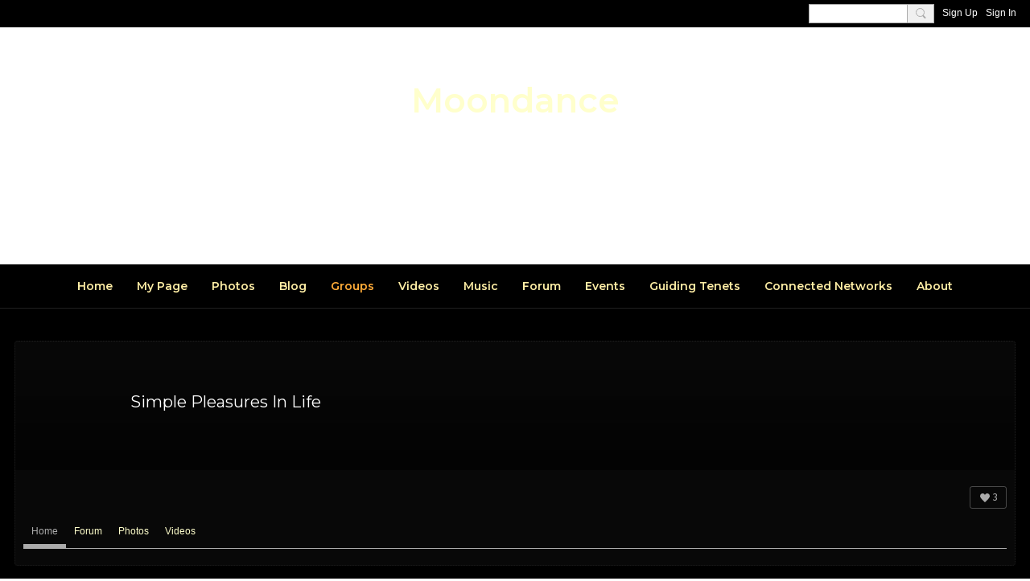

--- FILE ---
content_type: text/html; charset=UTF-8
request_url: https://moondance.ning.com/groups/simple-pleasures-in-life
body_size: 93243
content:
<!DOCTYPE html>
<!--[if IE 9]> <html class="ie9" prefix="og: http://ogp.me/ns#"> <![endif]-->
<!--[if !IE]><!--> <html prefix="og: http://ogp.me/ns#"> <!--<![endif]-->
<head>
<script>
    dataLayerMain = [];
        dataLayerMain.push({'googleAnalyticsAccount': 'UA-217279259-1'});
        </script>


<!-- Google Tag Manager -->
<script>(function(w,d,s,l,i){w[l]=w[l]||[];w[l].push({'gtm.start':
new Date().getTime(),event:'gtm.js'});var f=d.getElementsByTagName(s)[0],
j=d.createElement(s),dl=l!='dataLayer'?'&l='+l:'';j.async=true;j.src=
'https://www.googletagmanager.com/gtm.js?id='+i+dl;f.parentNode.insertBefore(j,f);
})(window,document,'script','dataLayerMain','GTM-T5W4WQ');</script>
<!-- End Google Tag Manager -->
    <meta http-equiv="Content-Type" content="text/html; charset=utf-8" />
    <title>Simple Pleasures In Life - Moondance</title>
    <link rel="stylesheet" type="text/css" href="https://static.ning.com/Moondance/widgets/lib/css/slick/slick.css?xn_version=202601121642"/>    <link rel="icon" href="/favicon.png?r=1641077094" type="image/png" />
    <link rel="SHORTCUT ICON" href="/favicon.png?r=1641077094" type="image/png" />
    <meta name="description" content="
&ldquo;The simple things are also the most extraordinary things, and only the wise can see them.&rdquo; 
~ Paulo Coelho" />
    <meta name="keywords" content="New Age, Starseeds, Soul Journeys Multiverse, Metaphysics, Magic, Lightworkers, Humanity, Mythology, Lifestyle, Spirituality, Poetry, Philosophy, Music, History, Culture, Buddhism, Arts" />
<meta name="title" content="Simple Pleasures In Life" />
<meta property="og:type" content="website" />
<meta property="og:url" content="https://moondance.ning.com/groups/simple-pleasures-in-life" />
<meta property="og:title" content="Simple Pleasures In Life" />
<meta property="og:image" content="https://storage.ning.com/topology/rest/1.0/file/get/9974366654?profile=RESIZE_1024x1024" />
<link rel="image_src" href="https://moondance.ning.com/appatar.png" />
<link href="https://fonts.googleapis.com/css?family=Fira+Sans:100|Fira+Sans:400|Fira+Sans:500|Fira+Sans:italic500|Fira+Sans:600|Fira+Sans:700|Montserrat:400|Montserrat:500|Montserrat:600" rel="stylesheet">
<script type="text/javascript">
    djConfig = { preventBackButtonFix: false, isDebug: false }
ning = {"CurrentApp":{"premium":true,"iconUrl":"\/appatar.png","url":"http:\/\/Moondance.ning.com","domains":["mymoondance.com"],"storageHost":"https:\/\/storage.ning.com","online":true,"privateSource":true,"id":"Moondance","appId":24795924,"description":"Moondance is a global network for Spiritual, Artistic &amp; Creative Projects. An online community of Lightworkers. Join Today!","name":"Moondance","owner":"1pvzyairvoimi","createdDate":"2021-12-31T00:50:06.022Z","canBuyAddons":false,"fileDeleteUrl":"https:\/\/upload.ning.com\/topology\/rest\/1.0\/file\/remove\/","fileInfoUrl":"https:\/\/upload.ning.com\/topology\/rest\/1.0\/file\/info\/","t":"","category":{"New Age":null,"Starseeds":null,"Soul Journeys in the Multiverse":null,"Metaphysics":null,"Magic":null,"Lightworkers":null,"Humanity":null,"Mythology":null,"Lifestyle":null,"Spirituality":null,"Poetry":null,"Philosophy":null,"Music":null,"History":null,"Culture":null,"Buddhism":null,"Arts":null},"tags":["New Age","Starseeds","Soul Journeys in the Multiverse","Metaphysics","Magic","Lightworkers","Humanity","Mythology","Lifestyle","Spirituality","Poetry","Philosophy","Music","History","Culture","Buddhism","Arts"]},"CurrentProfile":null,"CurrentSitePage":{"bundleId":null,"sitePageTargetType":"customPage","id":"24795924:SitePage:8594","title":"Home","targetType":"customPage"},"ICOBoxConfig":{"ICOboxLaunched":false,"timestamp":1768699026,"status":null,"ICOCollectedResult":true},"maxFileUploadSize":7};
        (function(){
            if (!window.ning) { return; }

            var age, gender, rand, obfuscated, combined;

            obfuscated = document.cookie.match(/xgdi=([^;]+)/);
            if (obfuscated) {
                var offset = 100000;
                obfuscated = parseInt(obfuscated[1]);
                rand = obfuscated / offset;
                combined = (obfuscated % offset) ^ rand;
                age = combined % 1000;
                gender = (combined / 1000) & 3;
                gender = (gender == 1 ? 'm' : gender == 2 ? 'f' : 0);
                ning.viewer = {"age":age,"gender":gender};
            }
        })();

        window.xg = window.xg || {};
xg.captcha = {
    'shouldShow': false,
    'siteKey': '6Ldf3AoUAAAAALPgNx2gcXc8a_5XEcnNseR6WmsT'
};
xg.addOnRequire = function(f) { xg.addOnRequire.functions.push(f); };
xg.addOnRequire.functions = [];
xg.addOnFacebookLoad = function (f) { xg.addOnFacebookLoad.functions.push(f); };
xg.addOnFacebookLoad.functions = [];
xg._loader = {
    p: 0,
    loading: function(set) {  this.p++; },
    onLoad: function(set) {
                this.p--;
        if (this.p == 0 && typeof(xg._loader.onDone) == 'function') {
            xg._loader.onDone();
        }
    }
};
xg._loader.loading('xnloader');
if (window.bzplcm) {
    window.bzplcm._profileCount = 0;
    window.bzplcm._profileSend = function() { if (window.bzplcm._profileCount++ == 1) window.bzplcm.send(); };
}
xg._loader.onDone = function() {
            if(window.bzplcm)window.bzplcm.start('ni');
        xg.shared.util.parseWidgets();
    var addOnRequireFunctions = xg.addOnRequire.functions;
    xg.addOnRequire = function(f) { f(); };
    try {
        if (addOnRequireFunctions) { dojo.lang.forEach(addOnRequireFunctions, function(onRequire) { onRequire.apply(); }); }
    } catch (e) {
        if(window.bzplcm)window.bzplcm.ts('nx').send();
        throw e;
    }
    if(window.bzplcm) { window.bzplcm.stop('ni'); window.bzplcm._profileSend(); }
};
window.xn = { track: { event: function() {}, pageView: function() {}, registerCompletedFlow: function() {}, registerError: function() {}, timer: function() { return { lapTime: function() {} }; } } };</script>
<meta name="viewport" content="width=device-width, initial-scale=1.0">
<script type="text/javascript">less = { env: "development" }; </script>

<style type="text/css" media="screen,projection">
@import url(https://static.ning.com/Moondance/widgets/shared/less/unversioned/base/iconFont.css?xn_version=202601121642);

</style>
<link class="less-style less-base-and-theme-styles" rel="stylesheet" type="text/css" href="https://moondance.ning.com/base-and-theme-styles-css" />
<link class="custom-css-url" rel="stylesheet" type="text/css" media="screen,projection" href="https://moondance.ning.com/custom-css">

<style type="text/css" media="screen,projection">
@import url(https://fonts.googleapis.com/css?family=Arvo|Cookie|Josefin+Sans|Libre+Baskerville|Merriweather|Montserrat|PT+Sans|Playfair+Display|Quicksand|Raleway|Roboto|Roboto+Condensed:300|Sacramento|Satisfy|Ubuntu+Mono);

</style>
<!-- Global site tag (gtag.js) - Google Analytics -->
<script async src="https://www.googletagmanager.com/gtag/js?id=UA-217279259-1"></script>
<script>
  window.dataLayer = window.dataLayer || [];
  function gtag(){dataLayer.push(arguments);}
  gtag('js', new Date());

  gtag('config', 'UA-217279259-1');
</script>
</head>
<body class="page-groups page-groups-simple-pleasures-in-life">
  <!-- Google Tag Manager (noscript) -->
<noscript><iframe src="https://www.googletagmanager.com/ns.html?id=GTM-T5W4WQ" height="0" width="0" style="display:none;visibility:hidden"></iframe></noscript>
<!-- End Google Tag Manager (noscript) -->

  <div class="before-content">
        
    <div class="ningbar cf">
    

        <ul class="ningbar-userLinks linkbar">

                <li>
                    <form id="xn_bar_menu_search" method="GET" action="/main/search/search">
                        <input class="globalsearch" type="search" name="q" value=""><button class="globalsearch-button" type="button" onclick="document.getElementById('xn_bar_menu_search').submit();return false"></button>
                    </form>
                </li>

                    <li><a href="https://moondance.ning.com/main/authorization/signUp?target=https%3A%2F%2Fmoondance.ning.com%2Fgroups%2Fsimple-pleasures-in-life" class="ningbar-link">Sign Up</a></li>
                <li><a href="https://moondance.ning.com/main/authorization/signIn?target=https%3A%2F%2Fmoondance.ning.com%2Fgroups%2Fsimple-pleasures-in-life" class="ningbar-link">Sign In</a></li>
        </ul>

    </div>
    

  </div>

  <div class="central-content cf">
    <header class="site-headerFrame">
      <div class="site-header container">
    <div class="site-nameLogo">
        <p class="header-siteNameLogo">
            <a href="/" class="header-siteName " id="header-siteName" >
                Moondance
            </a>
            <a href="/" class="header-logoImage header-hidden" >
                <img src="https://static.ning.com/Moondance/widgets/index/gfx/x.gif?xn_version=202601121642" alt="Moondance Logo" class="header-logoIMG">
            </a>
        </p>
    </div>
        <nav class="header-nav navbar">
        <div class="occasional-button">
          <button class="button button-iconic">
            <i class="icon icon-menu"></i>
          </button>
        </div>
        <ul class="mainTab">
            <li  class="mainTab-item ">
                    <a class="" href="https://moondance.ning.com/home" data-pageType="customPage"  >
                    <span>Home</span>
                </a>
                </li><li dojoType="SubTabHover" class="mainTab-item ">
                    <a class="icon-down" href="https://moondance.ning.com/main/authorization/signIn?target=%2Fmy%2Fprofile" data-pageType="profilePage"  >
                    <span>My Page</span>
                </a>
                        <ul class="subTab">
                                <li class="subTab-item">
                                    <a href="https://moondance.ning.com/main/invitation/new?xg_source=manage" target="_blank">
                                        <span>Invite Your Contacts</span>
                                    </a>
                                </li>
                       </ul>
                </li><li  class="mainTab-item ">
                    <a class="" href="https://moondance.ning.com/photos" data-pageType="photoBundle"  >
                    <span>Photos</span>
                </a>
                </li><li  class="mainTab-item ">
                    <a class="" href="https://moondance.ning.com/blog" data-pageType="blogBundle"  >
                    <span>Blog</span>
                </a>
                </li><li  class="mainTab-item active">
                    <a class="" href="https://moondance.ning.com/groups" data-pageType="groupHub"  >
                    <span>Groups</span>
                </a>
                </li><li  class="mainTab-item ">
                    <a class="" href="https://moondance.ning.com/videos" data-pageType="videoBundle"  >
                    <span>Videos</span>
                </a>
                </li><li  class="mainTab-item ">
                    <a class="" href="https://moondance.ning.com/music" data-pageType="musicBundle"  target="_blank">
                    <span>Music</span>
                </a>
                </li><li  class="mainTab-item ">
                    <a class="" href="https://moondance.ning.com/forum" data-pageType="discussionBundle"  >
                    <span>Forum</span>
                </a>
                </li><li dojoType="SubTabHover" class="mainTab-item ">
                    <a class="icon-down" href="https://moondance.ning.com/events" data-pageType="eventBundle"  >
                    <span>Events</span>
                </a>
                        <ul class="subTab">
                                <li class="subTab-item">
                                    <a href="https://moondance.ning.com/events/list/past" target="_blank">
                                        <span>Past Events</span>
                                    </a>
                                </li>
                       </ul>
                </li><li dojoType="SubTabHover" class="mainTab-item ">
                    <a class="icon-down" href="https://moondance.ning.com/guiding-tenets-ii" data-pageType="customPage"  >
                    <span>Guiding Tenets</span>
                </a>
                        <ul class="subTab">
                                <li class="subTab-item">
                                    <a href="https://moondance.ning.com/earthmark" target="_blank">
                                        <span>EARTHMARK</span>
                                    </a>
                                </li>
                                <li class="subTab-item">
                                    <a href="https://moondance.ning.com/guiding-tenets-the-golden-rule" target="_blank">
                                        <span>THE GOLDEN RULE</span>
                                    </a>
                                </li>
                                <li class="subTab-item">
                                    <a href="https://moondance.ning.com/law-of-one" target="_blank">
                                        <span>LAW OF ONE</span>
                                    </a>
                                </li>
                       </ul>
                </li><li dojoType="SubTabHover" class="mainTab-item ">
                    <a class="icon-down" href="https://moondance.ning.com/connected-networks" data-pageType="customPage"  >
                    <span>Connected Networks</span>
                </a>
                        <ul class="subTab">
                                <li class="subTab-item">
                                    <a href="https://moondance.ning.com/associated-website" target="_blank">
                                        <span>Peace for the Soul</span>
                                    </a>
                                </li>
                                <li class="subTab-item">
                                    <a href="https://moondance.ning.com/connected-network" target="_blank">
                                        <span>Soul Star Travelers</span>
                                    </a>
                                </li>
                       </ul>
                </li><li dojoType="SubTabHover" class="mainTab-item ">
                    <a class="icon-down" href="https://moondance.ning.com/guidelines" data-pageType="customPage"  >
                    <span>About</span>
                </a>
                        <ul class="subTab">
                                <li class="subTab-item">
                                    <a href="https://moondance.ning.com/wall-of-gratitude" target="_blank">
                                        <span>Donate</span>
                                    </a>
                                </li>
                       </ul>
                </li>
        </ul>
    </nav>

</div>

    </header>

    <section class="site-bodyFrame">

      <div class="site-body container">
        

<div class="banner-frame">
        <div class="banner-header groupHeader groupHeader-coverPhoto"  style="background-image: url(https://storage.ning.com/topology/rest/1.0/file/get/10441201663?profile=original&amp;height=160&amp;crop=6%3A1);" >
            <div class="banner-box banner-overlay">
                        <div class="groupHeader-image" title="Simple Pleasures In Life photo" style="background-image: url('https://storage.ning.com/topology/rest/1.0/file/get/10441808895?profile=RESIZE_710x&amp;height=120&amp;width=120&amp;crop=1%3A1');"></div>


                    <div class="banner-info groupHeader-info">
                        <h2 class="groupHeader-groupName" data-ux="name-group-onpage">Simple Pleasures In Life</h2>
                    </div>

            </div>
        </div>

        <div class="banner-footer">
            <div class="banner-actionsGroup cf">
                <div class="banner-socialActions groupHeader-socialActions cf">
                    
<div class="socialButtons">
    <ul class="socialSharingList menu">
            <li class="socialSharingListItem dd_menu">
                <button class="socialSharingListItemLink dropdown-toggle" type="button">
                    <svg>
                        <use xlink:href="#Plus"/>
                    </svg>
                </button>
                <ul class="hidden-menu"></ul>
                <div class="mobileSocialModal">
                    <div class="mobileSocialModalOuter">
                        <ul class="mobileSocialList">
                            <li class="socialSharingListItemMobile mobileItem providerFacebook">
    <a class="socialSharingListItemLinkMobile" data-content-id="24795924:Group:8585" data-content-url="https://moondance.ning.com/groups/simple-pleasures-in-life" href="https://www.facebook.com/dialog/share?href=https%3A%2F%2Fmoondance.ning.com%2Fgroups%2Fsimple-pleasures-in-life%3Fxg_source%3Dfacebook&amp;display=popup&amp;app_id=308939305080" title="Facebook">
        <svg>
            <use xlink:href="#FacebookMobile"/>
        </svg>
    </a>
</li><li class="socialSharingListItemMobile mobileItem providerTwitter">
    <a class="socialSharingListItemLinkMobile" data-content-id="24795924:Group:8585" data-content-url="https://moondance.ning.com/groups/simple-pleasures-in-life" href="https://twitter.com/intent/tweet?url=https%3A%2F%2Fmoondance.ning.com%2Fgroups%2Fsimple-pleasures-in-life%3Fxg_source%3Dtwitter&amp;text=Checking out &quot;Simple Pleasures In Life&quot; on Moondance:" title="X">
        <svg>
            <use xlink:href="#TwitterMobile"/>
        </svg>
    </a>
</li><li class="socialSharingListItemMobile mobileItem providerWhatsApp">
    <a class="socialSharingListItemLinkMobile" data-content-id="24795924:Group:8585" data-content-url="https://moondance.ning.com/groups/simple-pleasures-in-life" href="https://api.whatsapp.com/send?text=Checking out &quot;Simple Pleasures In Life&quot; on Moondance: https%3A%2F%2Fmoondance.ning.com%2Fgroups%2Fsimple-pleasures-in-life%3Fxg_source%3Dwhatsapp" title="WhatsApp">
        <svg>
            <use xlink:href="#WhatsAppMobile"/>
        </svg>
    </a>
</li><li class="socialSharingListItemMobile mobileItem providerTelegram">
    <a class="socialSharingListItemLinkMobile" data-content-id="24795924:Group:8585" data-content-url="https://moondance.ning.com/groups/simple-pleasures-in-life" href="https://t.me/share/url?url=https%3A%2F%2Fmoondance.ning.com%2Fgroups%2Fsimple-pleasures-in-life%3Fxg_source%3Dtelegram&amp;text=Checking out &quot;Simple Pleasures In Life&quot; on Moondance:" title="Telegram">
        <svg>
            <use xlink:href="#TelegramMobile"/>
        </svg>
    </a>
</li>
                        </ul>
                    </div>
                </div>
            </li>
        <li class="socialSharingListItem item providerFacebook">
    <a class="socialSharingListItemLink" data-content-id="24795924:Group:8585" data-content-url="https://moondance.ning.com/groups/simple-pleasures-in-life" href="https://www.facebook.com/dialog/share?href=https%3A%2F%2Fmoondance.ning.com%2Fgroups%2Fsimple-pleasures-in-life%3Fxg_source%3Dfacebook&amp;display=popup&amp;app_id=308939305080" title="Facebook">
        <svg>
            <use xlink:href="#Facebook"/>
        </svg>
    </a>
</li><li class="socialSharingListItem item providerTwitter">
    <a class="socialSharingListItemLink" data-content-id="24795924:Group:8585" data-content-url="https://moondance.ning.com/groups/simple-pleasures-in-life" href="https://twitter.com/intent/tweet?url=https%3A%2F%2Fmoondance.ning.com%2Fgroups%2Fsimple-pleasures-in-life%3Fxg_source%3Dtwitter&amp;text=Checking out &quot;Simple Pleasures In Life&quot; on Moondance:" title="X">
        <svg>
            <use xlink:href="#Twitter"/>
        </svg>
    </a>
</li><li class="socialSharingListItem item providerWhatsApp">
    <a class="socialSharingListItemLink" data-content-id="24795924:Group:8585" data-content-url="https://moondance.ning.com/groups/simple-pleasures-in-life" href="https://api.whatsapp.com/send?text=Checking out &quot;Simple Pleasures In Life&quot; on Moondance: https%3A%2F%2Fmoondance.ning.com%2Fgroups%2Fsimple-pleasures-in-life%3Fxg_source%3Dwhatsapp" title="WhatsApp">
        <svg>
            <use xlink:href="#WhatsApp"/>
        </svg>
    </a>
</li><li class="socialSharingListItem item providerTelegram">
    <a class="socialSharingListItemLink" data-content-id="24795924:Group:8585" data-content-url="https://moondance.ning.com/groups/simple-pleasures-in-life" href="https://t.me/share/url?url=https%3A%2F%2Fmoondance.ning.com%2Fgroups%2Fsimple-pleasures-in-life%3Fxg_source%3Dtelegram&amp;text=Checking out &quot;Simple Pleasures In Life&quot; on Moondance:" title="Telegram">
        <svg>
            <use xlink:href="#Telegram"/>
        </svg>
    </a>
</li>
    </ul>
</div>
<svg width="0" height="0">
    <defs>
        <linearGradient x1="109.306%" y1="1.454%" x2="41.67%" y2="65.123%" id="TelegramGradient">
            <stop stop-color="#37AEE2" offset="0%"/><stop stop-color="#1E96C8" offset="100%"/>
        </linearGradient>
        <linearGradient x1="61.235%" y1="45.364%" x2="74.706%" y2="72.217%" id="TelegramGradient2">
            <stop stop-color="#EFF7FC" offset="0%"/>
            <stop stop-color="#FFF" offset="100%"/>
        </linearGradient>
        <linearGradient x1="50%" y1="6.76%" x2="50%" y2="95.6%" id="MessengerGradient">
            <stop stop-color="#00C6FF" offset="0%"/>
            <stop stop-color="#0068FF" offset="100%"/>
        </linearGradient>
        <linearGradient x1="50%" y1="6.76%" x2="50%" y2="95.6%" id="MessengerGradientMobile">
            <stop stop-color="#00C6FF" offset="0%"/>
            <stop stop-color="#0068FF" offset="100%"/>
        </linearGradient>
        <linearGradient x1="109.306%" y1="-30.249%" x2="41.67%" y2="75%" id="TelegramGradientMobile">
            <stop stop-color="#37AEE2" offset="0%"/>
            <stop stop-color="#1E96C8" offset="100%"/>
        </linearGradient>
        <linearGradient x1="61.235%" y1="45.364%" x2="74.706%" y2="72.217%" id="TelegramGradientMobile2">
            <stop stop-color="#EFF7FC" offset="0%"/>
            <stop stop-color="#FFF" offset="100%"/>
        </linearGradient>
    </defs>
    <symbol xmlns="http://www.w3.org/2000/svg" id="Facebook">
        <g fill="none">
            <rect stroke="transparent" opacity="0" x=".5" y=".5" width="35" height="27" rx="2.25"/>
            <path d="M19.05 20.056v-6.529h1.803l.239-2.25H19.05l.003-1.126c0-.587.056-.9.898-.9h1.127V7h-1.802c-2.165 0-2.927 1.091-2.927 2.927v1.35H15v2.25h1.35v6.529h2.7z" fill="currentColor"/>
        </g>
    </symbol>
    <symbol xmlns="http://www.w3.org/2000/svg" id="Like01">
        <g fill="transparent" fill-rule="evenodd">
            <rect stroke="transparent" opacity="0" x=".5" y=".5" width="35" height="27" rx="2.25"/>
            <path d="M15.105 9c1.315 0 2.433.867 2.881 2.063C18.462 9.867 19.58 9 20.896 9 22.6 9 24 10.495 24 12.318c0 2.48-4.476 6.217-6.014 7.682C16.476 18.535 12 14.799 12 12.318 12 10.495 13.399 9 15.105 9z" fill="currentColor"/>
        </g>
    </symbol>
    <symbol xmlns="http://www.w3.org/2000/svg" id="Like02">
        <g fill="none" fill-rule="evenodd">
            <rect stroke="transparent" opacity="0" x=".5" y=".5" width="35" height="27" rx="2.25"/>
            <path fill="currentColor" d="M18 18l-4.702 2.472.898-5.236-3.804-3.708 5.257-.764L18 6l2.351 4.764 5.257.764-3.804 3.708.898 5.236z"/>
        </g>
    </symbol>
    <symbol xmlns="http://www.w3.org/2000/svg" id="LinkedIn">
        <g fill-rule="nonzero" fill="none">
            <rect stroke="transparent" opacity="0" x=".5" y=".5" width="35" height="27" rx="2.25"/>
            <path d="M14.88 11.939v8.17h-2.72v-8.17h2.72zm.18-2.528c0 .785-.591 1.413-1.54 1.413h-.017c-.913 0-1.503-.628-1.503-1.413 0-.8.608-1.411 1.539-1.411.93 0 1.503.61 1.52 1.411zm9.628 6.014v4.685h-2.72v-4.372c0-1.098-.393-1.847-1.378-1.847-.751 0-1.199.505-1.395.993-.072.175-.09.419-.09.663v4.563h-2.72s.036-7.404 0-8.17h2.72v1.156c.361-.556 1.008-1.349 2.452-1.349 1.79 0 3.13 1.168 3.13 3.678z" fill="currentColor"/>
        </g>
    </symbol>
    <symbol xmlns="http://www.w3.org/2000/svg" id="Mail">
        <g fill-rule="nonzero" fill="none">
            <rect stroke="transparent" opacity="0" x=".5" y=".5" width="35" height="27" rx="2.25"/>
            <path d="M17.767 13.127c-.937 0-5.767-2.74-5.767-2.74V9.96c0-.53.43-.96.961-.96h9.612a.96.96 0 01.962.96l-.008.48s-4.777 2.687-5.76 2.687zm0 1.32c1.028 0 5.76-2.567 5.76-2.567l.008 5.76c0 .53-.43.96-.962.96h-9.612a.96.96 0 01-.961-.96l.008-5.76s4.822 2.567 5.76 2.567z" fill="currentColor"/>
        </g>
    </symbol>
    <symbol xmlns="http://www.w3.org/2000/svg" id="Messenger">
        <g fill-rule="nonzero" fill="none">
            <rect stroke="transparent" opacity=".3" x=".5" y=".5" width="35" height="27" rx="2.25"/>
            <path d="M18.136 7c3.942 0 7.137 2.981 7.137 6.658 0 3.678-3.195 6.659-7.137 6.659a7.622 7.622 0 01-2.112-.296l-2.395 1.361v-2.561C12.024 17.6 11 15.74 11 13.658 11 9.981 14.195 7 18.136 7zm4.549 4.835l-3.464 1.888-1.847-1.888-3.848 4.075 3.502-1.922 1.83 1.922 3.827-4.075z" fill="currentColor"/>
        </g>
    </symbol>
    <symbol xmlns="http://www.w3.org/2000/svg" id="Plus">
        <g fill-rule="nonzero" fill="none">
            <rect stroke="transparent" opacity="0" x=".5" y=".5" width="35" height="27" rx="3"/><path fill="currentColor" d="M17 8h2v13h-2z"/>
            <path fill="currentColor" d="M24.5 13.5v2h-13v-2z"/>
        </g>
    </symbol>
    <symbol xmlns="http://www.w3.org/2000/svg" id="Telegram">
        <g fill-rule="nonzero" fill="none">
            <rect stroke="transparent" opacity="0" x=".5" y=".5" width="35" height="27" rx="2.25"/>
            <path d="M16.485 15.92l5.188 3.917c.592.333 1.02.16 1.167-.562l2.112-10.17c.216-.887-.33-1.288-.897-1.026l-12.401 4.887c-.847.347-.842.83-.155 1.045l3.183 1.015 7.367-4.75c.348-.216.667-.1.405.138" fill="currentColor"/>
        </g>
    </symbol>
    <symbol xmlns="http://www.w3.org/2000/svg" id="Viber">
        <g fill-rule="nonzero" fill="none">
            <rect stroke="transparent" opacity="0" x=".5" y=".5" width="35" height="27" rx="2.25"/>
            <path d="M13 7.42c.4-.152.764-.113 1.047.114.157.128.946 1.077 1.263 1.52.239.338.569.86.695 1.1.164.315.193.629.087.936-.085.241-.158.322-.61.674-.23.183-.438.35-.458.372-.02.024-.064.1-.097.172-.136.286-.054.675.27 1.313.25.496.567.936 1.032 1.434.394.424.908.853 1.309 1.092.516.31 1.187.545 1.557.547.16 0 .386-.063.5-.142.047-.03.222-.224.393-.43.423-.516.556-.632.808-.701.235-.068.552.004.98.22.748.376 2.248 1.527 2.527 1.94.044.068.106.186.132.262.058.157.082.402.051.544-.044.207-.201.466-.626 1.027-.257.337-.718.801-.904.91-.44.252-.815.237-1.677-.07-1.477-.526-2.901-1.297-4.275-2.309-2.629-1.937-4.543-4.376-5.825-7.432-.164-.39-.19-.516-.175-.82.018-.37.135-.651.44-1.047.34-.438 1.132-1.065 1.555-1.226zm4.824-.356c.118-.077.205-.08.59-.032 1.128.138 2.135.467 2.962.964.593.357.967.677 1.448 1.239.51.598.779 1.04 1.045 1.72.27.689.4 1.307.428 2.06.004.15.002.423-.008.608-.02.354-.04.424-.144.518-.167.154-.493.117-.616-.068-.065-.1-.074-.172-.061-.586.036-1.225-.217-2.184-.825-3.143-.727-1.15-1.814-1.925-3.228-2.304a8.16 8.16 0 00-1.136-.218c-.308-.04-.376-.056-.452-.102-.23-.144-.232-.51-.003-.656zm.602 1.56c.082-.023.56.018.82.069a4.44 4.44 0 011.894.857c.951.755 1.483 1.827 1.562 3.16.033.525-.011.696-.2.793a.409.409 0 01-.496-.075c-.087-.089-.121-.21-.12-.423.004-.592-.135-1.253-.36-1.711a3.325 3.325 0 00-1.175-1.32 3.591 3.591 0 00-1.606-.538c-.371-.032-.503-.093-.575-.268a.478.478 0 01.02-.365.503.503 0 01.236-.178zm.281 1.799c.14-.126.297-.137.684-.044.595.138.997.371 1.311.761.242.303.378.644.433 1.08.012.09.017.259.013.372-.005.183-.012.217-.062.296a.417.417 0 01-.628.068c-.096-.095-.12-.178-.13-.448-.02-.574-.205-.928-.606-1.155a2.128 2.128 0 00-.695-.23c-.225-.043-.306-.083-.376-.194-.1-.153-.074-.389.056-.506z" fill="currentColor"/>
        </g>
    </symbol>
    <symbol xmlns="http://www.w3.org/2000/svg" id="WhatsApp">
        <g fill-rule="nonzero" fill="none">
            <rect stroke="transparent" opacity="0" x=".5" y=".5" width="35" height="27" rx="2.25"/>
            <path d="M17.196 21.276h-.003a7.13 7.13 0 01-3.41-.868L10 21.4l1.012-3.698a7.123 7.123 0 01-.952-3.567C10.06 10.201 13.262 7 17.195 7c1.91 0 3.7.744 5.048 2.093a7.092 7.092 0 012.088 5.048c-.002 3.933-3.201 7.134-7.135 7.135zm3.594-5.438c-.044-.075-.163-.12-.341-.209-.179-.089-1.055-.52-1.219-.58-.163-.06-.282-.089-.4.09-.12.178-.461.58-.565.699-.104.119-.208.133-.387.044-.178-.09-.752-.277-1.433-.885a5.374 5.374 0 01-.992-1.235c-.104-.178-.011-.275.078-.364.08-.08.178-.208.267-.312.09-.104.12-.179.179-.298.06-.119.03-.223-.015-.312-.045-.09-.401-.967-.55-1.324-.145-.347-.292-.3-.401-.306a7.081 7.081 0 00-.342-.006.655.655 0 00-.475.223c-.164.179-.624.61-.624 1.487 0 .878.639 1.726.728 1.845.089.119 1.257 1.92 3.046 2.692.425.184.757.293 1.016.376.427.135.816.116 1.123.07.343-.051 1.055-.431 1.203-.848.149-.416.149-.773.104-.847z" fill="currentColor"/>
        </g>
    </symbol>
    <symbol xmlns="http://www.w3.org/2000/svg" id="Twitter">
        <g fill="none" fill-rule="evenodd">
            <rect stroke="transparent" opacity="0" x=".5" y=".5" width="35" height="27" rx="2.25"/>
            <path d="M10 9 L17.5 15.5 L10 22 H13.5 L18 17.5 L22.5 22 H26 L18.5 15.5 L26 9 H22.5 L18 13.5 L13.5 9 H10 Z" fill="currentColor"/>
        </g>
    </symbol>
    <symbol xmlns="http://www.w3.org/2000/svg" id="FacebookColored">
        <g fill-rule="nonzero" fill="none" opacity=".9">
            <rect fill="#3B5998" width="36" height="28" rx="2.25"/>
            <path d="M19.05 20.056v-6.529h1.803l.239-2.25H19.05l.003-1.126c0-.587.056-.9.898-.9h1.127V7h-1.802c-2.165 0-2.927 1.091-2.927 2.927v1.35H15v2.25h1.35v6.529h2.7z" fill="#FFF"/>
        </g>
    </symbol>
    <symbol xmlns="http://www.w3.org/2000/svg" id="LinkedInColored">
        <g fill-rule="nonzero" fill="none">
            <rect fill="#0077B5" width="36" height="28" rx="2.25"/>
            <path d="M14.88 11.939v8.17h-2.72v-8.17h2.72zm.18-2.528c0 .785-.591 1.413-1.54 1.413h-.017c-.913 0-1.503-.628-1.503-1.413 0-.8.608-1.411 1.539-1.411.93 0 1.503.61 1.52 1.411zm9.628 6.014v4.685h-2.72v-4.372c0-1.098-.393-1.847-1.378-1.847-.751 0-1.199.505-1.395.993-.072.175-.09.419-.09.663v4.563h-2.72s.036-7.404 0-8.17h2.72v1.156c.361-.556 1.008-1.349 2.452-1.349 1.79 0 3.13 1.168 3.13 3.678z" fill="#FFF"/>
        </g>
    </symbol>
    <symbol xmlns="http://www.w3.org/2000/svg" id="MailColored">
        <g fill-rule="nonzero" fill="none">
            <rect fill="#0971BD" width="36" height="28" rx="2.25"/><path d="M17.767 13.127c-.937 0-5.767-2.74-5.767-2.74V9.96c0-.53.43-.96.961-.96h9.612a.96.96 0 01.962.96l-.008.48s-4.777 2.687-5.76 2.687zm0 1.32c1.028 0 5.76-2.567 5.76-2.567l.008 5.76c0 .53-.43.96-.962.96h-9.612a.96.96 0 01-.961-.96l.008-5.76s4.822 2.567 5.76 2.567z" fill="#FFF"/>
        </g>
    </symbol>
    <symbol xmlns="http://www.w3.org/2000/svg" id="MessengerColored">

        <g fill-rule="nonzero" fill="none">
            <rect stroke="#E7E7E7" fill="#FFF" x=".5" y=".5" width="35" height="27" rx="2.25"/>
            <path d="M2.629 11.82v2.562l2.395-1.361a7.622 7.622 0 002.112.296c3.942 0 7.137-2.981 7.137-6.659C14.273 2.981 11.078 0 7.136 0 3.195 0 0 2.981 0 6.658c0 2.083 1.024 3.942 2.629 5.163z" fill="url(#MessengerGradient)" transform="translate(11 7)"/>
            <path fill="#FFF" d="M17.374 11.835l-3.848 4.075 3.502-1.922 1.83 1.922 3.827-4.075-3.464 1.888z"/>
        </g>
    </symbol>
    <symbol xmlns="http://www.w3.org/2000/svg" id="TelegramColored">

        <g fill-rule="nonzero" fill="none">

            <rect fill="url(#TelegramGradient)" width="36" height="28" rx="2.25"/>
            <path d="M5.485 7.92l5.188 3.917c.592.333 1.02.16 1.167-.562l2.112-10.17c.216-.887-.33-1.288-.897-1.026L.654 4.966c-.847.347-.842.83-.155 1.045l3.183 1.015 7.367-4.75c.348-.216.667-.1.405.138" transform="translate(11 8)" fill="url(#TelegramGradient2)"/>
        </g>
    </symbol>
    <symbol xmlns="http://www.w3.org/2000/svg" id="ViberColored">
        <g fill-rule="nonzero" fill="none">
            <rect fill="#7F4DA0" width="36" height="28" rx="2.25"/>
            <path d="M13 7.42c.4-.152.764-.113 1.047.114.157.128.946 1.077 1.263 1.52.239.338.569.86.695 1.1.164.315.193.629.087.936-.085.241-.158.322-.61.674-.23.183-.438.35-.458.372-.02.024-.064.1-.097.172-.136.286-.054.675.27 1.313.25.496.567.936 1.032 1.434.394.424.908.853 1.309 1.092.516.31 1.187.545 1.557.547.16 0 .386-.063.5-.142.047-.03.222-.224.393-.43.423-.516.556-.632.808-.701.235-.068.552.004.98.22.748.376 2.248 1.527 2.527 1.94.044.068.106.186.132.262.058.157.082.402.051.544-.044.207-.201.466-.626 1.027-.257.337-.718.801-.904.91-.44.252-.815.237-1.677-.07-1.477-.526-2.901-1.297-4.275-2.309-2.629-1.937-4.543-4.376-5.825-7.432-.164-.39-.19-.516-.175-.82.018-.37.135-.651.44-1.047.34-.438 1.132-1.065 1.555-1.226zm4.824-.356c.118-.077.205-.08.59-.032 1.128.138 2.135.467 2.962.964.593.357.967.677 1.448 1.239.51.598.779 1.04 1.045 1.72.27.689.4 1.307.428 2.06.004.15.002.423-.008.608-.02.354-.04.424-.144.518-.167.154-.493.117-.616-.068-.065-.1-.074-.172-.061-.586.036-1.225-.217-2.184-.825-3.143-.727-1.15-1.814-1.925-3.228-2.304a8.16 8.16 0 00-1.136-.218c-.308-.04-.376-.056-.452-.102-.23-.144-.232-.51-.003-.656zm.602 1.56c.082-.023.56.018.82.069a4.44 4.44 0 011.894.857c.951.755 1.483 1.827 1.562 3.16.033.525-.011.696-.2.793a.409.409 0 01-.496-.075c-.087-.089-.121-.21-.12-.423.004-.592-.135-1.253-.36-1.711a3.325 3.325 0 00-1.175-1.32 3.591 3.591 0 00-1.606-.538c-.371-.032-.503-.093-.575-.268a.478.478 0 01.02-.365.503.503 0 01.236-.178zm.281 1.799c.14-.126.297-.137.684-.044.595.138.997.371 1.311.761.242.303.378.644.433 1.08.012.09.017.259.013.372-.005.183-.012.217-.062.296a.417.417 0 01-.628.068c-.096-.095-.12-.178-.13-.448-.02-.574-.205-.928-.606-1.155a2.128 2.128 0 00-.695-.23c-.225-.043-.306-.083-.376-.194-.1-.153-.074-.389.056-.506z" fill="#FFF"/>
        </g>
    </symbol>
    <symbol xmlns="http://www.w3.org/2000/svg" id="WhatsAppColored">
        <g fill-rule="nonzero" fill="none">
            <rect fill="#25D366" width="36" height="28" rx="2.25"/>
            <path d="M17.196 21.276h-.003a7.13 7.13 0 01-3.41-.868L10 21.4l1.012-3.698a7.123 7.123 0 01-.952-3.567C10.06 10.201 13.262 7 17.195 7c1.91 0 3.7.744 5.048 2.093a7.092 7.092 0 012.088 5.048c-.002 3.933-3.201 7.134-7.135 7.135zm-3.238-2.16l.217.128c.91.54 1.954.827 3.018.827h.003a5.94 5.94 0 005.93-5.93 5.895 5.895 0 00-1.735-4.197 5.89 5.89 0 00-4.193-1.739 5.94 5.94 0 00-5.933 5.93c0 1.121.313 2.213.906 3.157l.141.224-.599 2.189 2.245-.59zm6.832-3.278c-.044-.075-.163-.12-.341-.209-.179-.089-1.055-.52-1.219-.58-.163-.06-.282-.089-.4.09-.12.178-.461.58-.565.699-.104.119-.208.133-.387.044-.178-.09-.752-.277-1.433-.885a5.374 5.374 0 01-.992-1.235c-.104-.178-.011-.275.078-.364.08-.08.178-.208.267-.312.09-.104.12-.179.179-.298.06-.119.03-.223-.015-.312-.045-.09-.401-.967-.55-1.324-.145-.347-.292-.3-.401-.306a7.081 7.081 0 00-.342-.006.655.655 0 00-.475.223c-.164.179-.624.61-.624 1.487 0 .878.639 1.726.728 1.845.089.119 1.257 1.92 3.046 2.692.425.184.757.293 1.016.376.427.135.816.116 1.123.07.343-.051 1.055-.431 1.203-.848.149-.416.149-.773.104-.847z" fill="#FDFDFD"/>
        </g>
    </symbol>
    <symbol xmlns="http://www.w3.org/2000/svg" id="TwitterColored">
        <g fill="none" fill-rule="evenodd">
            <rect fill="#000000" width="36" height="28" rx="2.25"/>
            <path d="M13 8 L17 14 L13 20 H15.5 L18 16.5 L20.5 20 H23 L19 14 L23 8 H20.5 L18 11.5 L15.5 8 H13 Z" fill="#FFF"/>
        </g>
    </symbol>
    <symbol xmlns="http://www.w3.org/2000/svg" id="FacebookMobile">
        <g fill-rule="nonzero" fill="none">
            <rect fill="#3B5998" width="60" height="60" rx="4.821"/>
            <path d="M31.68 43.977v-13.99h3.862l.512-4.821H31.68l.007-2.413c0-1.258.12-1.931 1.925-1.931h2.415V16h-3.863c-4.64 0-6.272 2.339-6.272 6.272v2.894H23v4.821h2.892v13.99h5.788z" fill="#FFF"/>
        </g>
    </symbol>
    <symbol xmlns="http://www.w3.org/2000/svg" id="LinkedInMobile">
        <g fill-rule="nonzero" fill="none">
            <rect fill="#0077B5" width="60" height="60" rx="4.821"/>
            <path d="M23.315 25.583v17.51h-5.828v-17.51h5.828zm.384-5.416c0 1.681-1.266 3.027-3.298 3.027h-.037c-1.956 0-3.221-1.346-3.221-3.027 0-1.717 1.303-3.024 3.297-3.024 1.993 0 3.22 1.307 3.259 3.024zM44.33 33.053v10.04h-5.828v-9.368c0-2.353-.843-3.958-2.952-3.958-1.61 0-2.57 1.082-2.99 2.127-.155.375-.192.897-.192 1.42v9.779H26.54s.077-15.866 0-17.51h5.829v2.48c.773-1.191 2.158-2.89 5.252-2.89 3.835 0 6.71 2.502 6.71 7.88z" fill="#FFF"/>
        </g>
    </symbol>
    <symbol xmlns="http://www.w3.org/2000/svg" id="MailMobile">
        <g fill-rule="nonzero" fill="none">
            <rect fill="#0971BD" width="60" height="60" rx="4.821"/>
            <path d="M29.073 28.128c-2.01 0-12.359-5.869-12.359-5.869v-.916c0-1.136.922-2.057 2.06-2.057h20.598c1.138 0 2.06.921 2.06 2.057l-.017 1.028s-10.237 5.757-12.342 5.757zm0 2.829c2.202 0 12.342-5.5 12.342-5.5l.017 12.343a2.059 2.059 0 01-2.06 2.057H18.773a2.059 2.059 0 01-2.059-2.057l.017-12.343c-.001 0 10.333 5.5 12.342 5.5z" fill="#FFF"/>
        </g>
    </symbol>
    <symbol xmlns="http://www.w3.org/2000/svg" id="MessengerMobile">
        <g transform="translate(2 2)" fill-rule="nonzero" fill="none">
            <rect stroke="#E7E7E7" stroke-width="2.143" fill="#FFF" width="60" height="60" rx="4.821"/>
            <path d="M5.633 25.33v5.489l5.132-2.918c1.43.412 2.951.635 4.527.635 8.446 0 15.292-6.388 15.292-14.268C30.584 6.388 23.738 0 15.292 0S0 6.388 0 14.268c0 4.462 2.195 8.446 5.633 11.062z" fill="url(#MessengerGradientMobile)" transform="translate(15 15)"/>
            <path fill="#FFF" d="M28.66 25.36l-8.248 8.732 7.506-4.118 3.921 4.118 8.2-8.732-7.422 4.046z"/>
        </g>
    </symbol>
    <symbol xmlns="http://www.w3.org/2000/svg" id="TelegramMobile">
        <g fill-rule="nonzero" fill="none">
            <rect fill="url(#TelegramGradientMobile)" width="60" height="60" rx="4.821"/>
            <path d="M11.753 16.97l11.118 8.394c1.268.715 2.184.345 2.5-1.204l4.525-21.794C30.36.468 29.188-.393 27.975.17L1.4 10.642c-1.814.743-1.804 1.777-.33 2.238l6.819 2.175L23.677 4.877c.746-.462 1.43-.214.868.295" transform="translate(14.571 17.143)" fill="url(#TelegramGradientMobile2)"/>
        </g>
    </symbol>
    <symbol xmlns="http://www.w3.org/2000/svg" id="TwitterMobile">
        <g fill="none" fill-rule="evenodd">
            <rect fill="#000000" width="60" height="60" rx="4.821"/>
            <path d="M18 17 L30 30 L18 43 H23 L31 34 L39 43 H44 L32 30 L44 17 H39 L31 26 L23 17 H18 Z" fill="#FFFFFF"/>
        </g>
    </symbol>
    <symbol xmlns="http://www.w3.org/2000/svg" id="ViberMobile">
        <g fill-rule="nonzero" fill="none">
            <rect fill="#7F4DA0" width="60" height="60" rx="4.821"/>
            <path d="M18.856 15.9c.86-.326 1.638-.242 2.245.243.337.275 2.027 2.309 2.706 3.26.512.723 1.22 1.842 1.49 2.355.351.676.413 1.348.185 2.006-.18.517-.337.69-1.305 1.445-.494.392-.94.751-.983.798a2.253 2.253 0 00-.209.368c-.289.611-.113 1.446.58 2.812.536 1.064 1.215 2.006 2.211 3.074.845.909 1.946 1.828 2.805 2.34 1.106.663 2.545 1.167 3.337 1.171.342 0 .826-.135 1.073-.303.1-.065.475-.48.84-.923.907-1.106 1.191-1.353 1.732-1.502.504-.144 1.182.01 2.098.471 1.605.807 4.818 3.274 5.416 4.16.095.145.228.396.285.56.123.335.175.862.109 1.166-.095.443-.432.998-1.343 2.2-.55.724-1.538 1.717-1.937 1.95-.944.541-1.747.508-3.593-.149-3.166-1.129-6.218-2.78-9.16-4.948-5.634-4.15-9.735-9.379-12.483-15.926-.352-.835-.409-1.106-.375-1.758.038-.793.29-1.395.944-2.244.726-.937 2.426-2.28 3.332-2.625zm10.337-.762c.253-.166.44-.173 1.265-.07 2.417.297 4.575 1.002 6.347 2.067 1.271.764 2.072 1.45 3.104 2.653 1.09 1.283 1.668 2.232 2.24 3.685.577 1.477.855 2.803.915 4.418.01.32.006.904-.015 1.3-.044.76-.086.91-.31 1.111-.357.33-1.055.252-1.32-.146-.138-.213-.158-.369-.131-1.256.077-2.625-.464-4.68-1.768-6.734-1.557-2.465-3.886-4.126-6.916-4.938-.772-.207-1.423-.333-2.436-.466-.66-.085-.804-.12-.966-.22-.492-.308-.499-1.09-.009-1.404zm1.29 3.343c.177-.05 1.203.038 1.76.146 1.521.304 2.91.929 4.058 1.837 2.038 1.617 3.176 3.915 3.346 6.771.07 1.125-.024 1.492-.428 1.7a.876.876 0 01-1.063-.161c-.188-.19-.26-.448-.257-.907.008-1.268-.29-2.684-.774-3.666a7.125 7.125 0 00-2.516-2.829c-.954-.624-2.217-1.046-3.442-1.152-.794-.068-1.078-.2-1.23-.573-.095-.224-.07-.61.04-.783.106-.16.34-.336.507-.383zm.604 3.853c.3-.269.635-.292 1.466-.094 1.274.297 2.135.797 2.808 1.631.52.649.811 1.38.928 2.313.026.194.036.556.029.798-.011.393-.027.466-.133.635-.288.448-.966.521-1.347.147-.206-.205-.256-.383-.276-.96-.043-1.23-.442-1.99-1.3-2.476-.403-.227-.847-.377-1.49-.493-.482-.093-.656-.178-.806-.416-.214-.327-.16-.833.12-1.085z" fill="#FFF"/>
        </g>
    </symbol>
    <symbol  xmlns="http://www.w3.org/2000/svg" id="WhatsAppMobile">
        <g fill-rule="nonzero" fill="none">
            <rect fill="#25D366" width="60" height="60" rx="4.821"/>
            <path d="M30.419 45.592h-.006c-2.56 0-5.074-.643-7.307-1.861L15 45.857l2.17-7.923a15.263 15.263 0 01-2.042-7.644C15.132 21.859 21.991 15 30.418 15c4.091.002 7.93 1.594 10.817 4.484a15.198 15.198 0 014.474 10.818c-.003 8.428-6.86 15.287-15.29 15.29zm-6.938-4.63l.464.276a12.69 12.69 0 006.469 1.772h.005c7.005 0 12.706-5.702 12.709-12.71a12.632 12.632 0 00-3.72-8.99 12.622 12.622 0 00-8.984-3.727c-7.01 0-12.711 5.7-12.714 12.707-.001 2.402.67 4.74 1.943 6.764l.302.48-1.284 4.69 4.81-1.261zm14.641-7.024c-.095-.16-.35-.255-.732-.447-.382-.19-2.26-1.115-2.61-1.243-.35-.127-.606-.19-.86.192-.255.382-.987 1.243-1.21 1.498-.223.255-.446.287-.828.095-.382-.191-1.613-.594-3.072-1.896-1.136-1.013-1.903-2.264-2.126-2.647-.222-.382-.023-.589.168-.78.172-.17.382-.446.573-.669.191-.223.255-.382.382-.637s.064-.478-.032-.67c-.095-.19-.86-2.071-1.178-2.836-.31-.745-.625-.644-.86-.656a15.175 15.175 0 00-.732-.014c-.254 0-.668.096-1.018.478-.35.383-1.338 1.307-1.338 3.188 0 1.88 1.37 3.697 1.56 3.952.192.255 2.695 4.114 6.527 5.769.912.394 1.623.629 2.178.805.915.29 1.748.25 2.407.151.734-.11 2.26-.924 2.579-1.817.318-.892.318-1.657.222-1.816z" fill="#FDFDFD"/>
        </g>
    </symbol>
</svg>


                    <div class="rightButtons">
                        
                        
                        <div class="likebox ning-likebox">
    <div class="likeButton">
        <a class="socialSharingListItemLink" data-content-id="24795924:Group:8585"
                    data-content-type="Group"
                    data-sign-up-url="https://moondance.ning.com/main/authorization/signUp?target=https%3A%2F%2Fmoondance.ning.com%2Fgroups%2Fsimple-pleasures-in-life"
                    data-like-url="/main/like/like"
                    data-unlike-url="/main/like/unlike"
                    data-track='{"category":"Likes","action":"Like","label":"","ga4":{"event":"like"}}'                                        data-page-type="other_groups_simple-pleasures-in-life_index_" " href="#"
                    title="Like">
            <svg>
                <use xlink:href="#Like01"></use>
            </svg>
            <span class="likeButton-count ">
                3            </span>
        </a>

    </div>
</div>
                    </div>
                </div>

            </div>

            <nav class="groupHeader-nav">
                <ul class="subnavline">
                    <li class="groupHeader-tab current">
                            <a href="https://moondance.ning.com/groups/simple-pleasures-in-life">Home</a>
                        </li><li class="groupHeader-tab ">
                            <a href="https://moondance.ning.com/groups/simple-pleasures-in-life/forum/topics">Forum</a>
                        </li><li class="groupHeader-tab ">
                            <a href="https://moondance.ning.com/groups/simple-pleasures-in-life/photos">Photos</a>
                        </li><li class="groupHeader-tab ">
                            <a href="https://moondance.ning.com/groups/simple-pleasures-in-life/videos">Videos </a>
                        </li>
                </ul>
            </nav>
        </div>
</div>
<section class="content-body entry">
    <div class="row">
                <div class="span8 push4 tablet16 mobile16 column column-wide">
                            <div class="grid-frame sheet section-html ">
                                <section class="module-body htmlSection">
        <div class="entry-content cf">
            <p style="text-align: center;"><a href="https://storage.ning.com/topology/rest/1.0/file/get/10441799664?profile=RESIZE_180x180" target="_self"><img src="https://storage.ning.com/topology/rest/1.0/file/get/10441799664?profile=RESIZE_180x180" width="16" /></a> Take some time out to enjoy the simple pleasures of life&nbsp;<a href="https://storage.ning.com/topology/rest/1.0/file/get/10441799664?profile=RESIZE_180x180" target="_self"><img src="https://storage.ning.com/topology/rest/1.0/file/get/10441799664?profile=RESIZE_180x180" width="16" /></a></p>
<p style="text-align: center;"><a href="https://storage.ning.com/topology/rest/1.0/file/get/10441204862?profile=RESIZE_1200x" target="_self"><img class="align-center" src="https://storage.ning.com/topology/rest/1.0/file/get/10441204862?profile=RESIZE_584x" width="510" /></a></p>
        </div>
    </section>
                            </div>
                            <div class="grid-frame sheet section-discussionBundle-24795924-Bundle-8589 section-discussionBundle ">
                                <div class="section_header">
        <header class="module-header">
            <h3 class="module-name" data-ux="all-discussions">
                <a href="https://moondance.ning.com/groups/simple-pleasures-in-life/forum/topics?sort=latestActivity">Forum</a>
            </h3>
        </header>
    
</div>

    <section class="module-body">
            <article class="media-frame entry discussionSection-entry">
                    <a class="media-img avatar-frame" href="/members/VladaMikahlSchoon">
                                  <span class="wrap__avatar avatar avatar-48">
                                    <img class="photo avatar avatar-48" src="https://storage.ning.com/topology/rest/1.0/file/get/11362683478?profile=RESIZE_180x180&amp;width=96&amp;height=96&amp;crop=1%3A1" />
                                  </span>
                    </a>
                <div class="media-body show_eccom">
                    <h3 class="entry-title">
                        <a 
                            href="https://moondance.ning.com/groups/simple-pleasures-in-life/forum/topics/my-freetime-outings-i-try-to-not-stay-at-home"
                            class=""
                        >
                        My Freetime Outings..I Try To Not Stay At Home
                    </a>
                    </h3>
                            <p class="entry-content"> I certainly feel lucky to be living in New Zealand thats for sure, so much to do and see here still and I've been here my whole life,...so it might be a small country but it does have some limitations,especially in regards to transportation and the…</p>
                            <a class="entry-readMore" href="https://moondance.ning.com/groups/simple-pleasures-in-life/forum/topics/my-freetime-outings-i-try-to-not-stay-at-home">Read more…</a>
                            <div class="entry-byline">
                                            Started by <a href="/members/VladaMikahlSchoon">Ꮙℓἇ∂ἇ ኔጡ።</a>
                            </div>
                                <div class="entry-commentsCount">
                                    <a href="https://moondance.ning.com/groups/simple-pleasures-in-life/forum/topics/my-freetime-outings-i-try-to-not-stay-at-home#comments">6 Replies</a>
                                        &middot;
                                        Reply by <a href="/members/LunaArjuna">Luna Arjuna</a> <span class="discussionListPage-lastCommentTime">Sep 19, 2024</span>
                                </div>
                                <div class="entry-commentsCount">
                                    Views:  <a href="https://moondance.ning.com/groups/simple-pleasures-in-life/forum/topics/my-freetime-outings-i-try-to-not-stay-at-home">28</a>
                                </div>
                </div>
            </article>
            <article class="media-frame entry discussionSection-entry">
                    <a class="media-img avatar-frame" href="/members/bridgetannorman">
                                  <span class="wrap__avatar avatar avatar-48">
                                    <img class="photo avatar avatar-48" src="https://storage.ning.com/topology/rest/1.0/file/get/9984192896?profile=RESIZE_180x180&amp;width=96&amp;height=96&amp;crop=1%3A1" />
                                  </span>
                    </a>
                <div class="media-body show_eccom">
                    <h3 class="entry-title">
                        <a 
                            href="https://moondance.ning.com/groups/simple-pleasures-in-life/forum/topics/six-simple-pleasures-to-savour-this-spring"
                            class=""
                        >
                        Six Simple Pleasures To Savour This Spring
                    </a>
                    </h3>
                            <p class="entry-content">..1. Take a hikewalking-spring©GETTYWalking is one of nature's finest elixirs. It's free, healthy and releases those feel-good endorphins without having to pound the pavement in a serious way.With the season in bloom and the sun making a bit of an…</p>
                            <a class="entry-readMore" href="https://moondance.ning.com/groups/simple-pleasures-in-life/forum/topics/six-simple-pleasures-to-savour-this-spring">Read more…</a>
                            <div class="entry-byline">
                                            Started by <a href="/members/bridgetannorman">bridget ann orman</a>
                            </div>
                                <div class="entry-commentsCount">
                                    <a href="https://moondance.ning.com/groups/simple-pleasures-in-life/forum/topics/six-simple-pleasures-to-savour-this-spring#comments">1 Reply</a>
                                        &middot;
                                        Reply by <a href="/members/DonPendergast">Don Pendergast</a> <span class="discussionListPage-lastCommentTime">May 24, 2022</span>
                                </div>
                                <div class="entry-commentsCount">
                                    Views:  <a href="https://moondance.ning.com/groups/simple-pleasures-in-life/forum/topics/six-simple-pleasures-to-savour-this-spring">27</a>
                                </div>
                </div>
            </article>
    </section>



<div class="floatingModule paidContentPopup" id="paidContentPopup" style="display: none">
    <div class="floatingModule-container floatingModule-wideContainer">
        <div class="floatingModule-head">
            <h4 class='popup__title'>Note: this page contains paid content.</h4>
        </div>
        <div class="floatingModule-body">
            <p class='popup__content'>Please, subscribe to get an access.</p>
            <div class="popup__button-group">
                <a href="#" class="popup_button popup_button--cancel">Cancel</a>
                <a href="#" class="popup_button popup_button--subscribe">Subscribe</a>
            </div>
        </div>
    </div>
</div>
                            </div>
                            <div class="grid-frame sheet section-commentWall ">
                                <header class="module-header">
        <h3 class="module-name">~ Comment Wall ~</h3>
    </header>
<section class="module-body commentWallSection">
                    

    <div class="commentingMessage">
        <p>You need to be a member of Moondance to add comments!</p>
        <p>
                <a href="https://moondance.ning.com/main/authorization/signUp?target=https%3A%2F%2Fmoondance.ning.com%2Fgroups%2Fsimple-pleasures-in-life">Join Moondance</a>
        </p>
    </div>
    <div class="commentingMessage">
        <p>Comments are closed.</p>
    </div>

    <div class="comments-main" >
        
    <div class="comments comments-ningThreaded"
        data-content-id="24795924:CommentWall:8595"
        data-page-size="10"
        data-order="desc">
        <h4 class="comments-title">Comments</h4>
        <ul class="comments-list comments-level1">
                <li class="comments-comment "
        data-comment-id="24795924:Comment:47992"
        data-comment-created-date="2024-10-27T17:57:55.000Z">
    <div class="comments-commentBody media-frame">
        <a class="avatar-frame media-img" href="/members/CarmenElsaIrarragorri">
                      <span class="wrap__avatar avatar avatar-48">
                        <img class="photo avatar avatar-48" src="https://storage.ning.com/topology/rest/1.0/file/get/9982041085?profile=RESIZE_180x180&amp;width=96&amp;height=96&amp;crop=1%3A1" />
                      </span>
        </a>
        <div class="media-body">
            <div class="comments-metadata">
                <a class="comments-author-name" href="/members/CarmenElsaIrarragorri">Carmen Elsa Irarragorri</a>
                <span class="comments-timestamp">October 27, 2024 17:57</span>
                <div class="comments-editeddata">
                </div>
            </div>
            <div class="comments-text entry-content"><p style="text-align:center;"><img src="https://png.pngtree.com/png-clipart/20201208/original/pngtree-mandala-with-colourfull-colour-png-image_5520651.jpg" alt="pngtree-mandala-with-colourfull-colour-png-image_5520651.jpg" /></p></div>
            <div class="comments-actions cf">
            </div>
        </div>
    </div>
        <ul class="comments-list comments-level2">
        </ul>
</li>

                <li class="comments-comment "
        data-comment-id="24795924:Comment:48637"
        data-comment-created-date="2024-10-27T17:57:11.000Z">
    <div class="comments-commentBody media-frame">
        <a class="avatar-frame media-img" href="/members/CarmenElsaIrarragorri">
                      <span class="wrap__avatar avatar avatar-48">
                        <img class="photo avatar avatar-48" src="https://storage.ning.com/topology/rest/1.0/file/get/9982041085?profile=RESIZE_180x180&amp;width=96&amp;height=96&amp;crop=1%3A1" />
                      </span>
        </a>
        <div class="media-body">
            <div class="comments-metadata">
                <a class="comments-author-name" href="/members/CarmenElsaIrarragorri">Carmen Elsa Irarragorri</a>
                <span class="comments-timestamp">October 27, 2024 17:57</span>
                <div class="comments-editeddata">
                </div>
            </div>
            <div class="comments-text entry-content"><p style="text-align:center;">And this one!</p>
<p style="text-align:center;"><img src="https://i.pinimg.com/originals/86/e2/a9/86e2a992a86ddc22a7e4a7cd227fa487.jpg" alt="86e2a992a86ddc22a7e4a7cd227fa487.jpg" /></p></div>
            <div class="comments-actions cf">
            </div>
        </div>
    </div>
        <ul class="comments-list comments-level2">
                <li class="comments-comment "
        data-comment-id="24795924:Comment:53447"
        data-comment-created-date="2025-02-06T07:38:14.000Z">
    <div class="comments-commentBody media-frame">
        <a class="avatar-frame media-img" href="/members/Infinity">
                      <span class="wrap__avatar avatar avatar-48">
                        <img class="photo avatar avatar-48" src="https://storage.ning.com/topology/rest/1.0/file/get/12405851893?profile=RESIZE_180x180&amp;width=96&amp;height=96&amp;crop=1%3A1" />
                      </span>
        </a>
        <div class="media-body">
            <div class="comments-metadata">
                <a class="comments-author-name" href="/members/Infinity">Infinity</a><span class="comments-replyingTo"> > Carmen Elsa Irarragorri</span>
                <span class="comments-timestamp">February 6, 2025 7:38</span>
                <div class="comments-editeddata">
                </div>
            </div>
            <div class="comments-text entry-content"><p>Hi! I was coloring a design like that in the psych ward and this figure seems to be completed with coloring unlike my own.</p></div>
            <div class="comments-actions cf">
            </div>
        </div>
    </div>
        <ul class="comments-list comments-level3">
        </ul>
</li>

        </ul>
</li>

                <li class="comments-comment "
        data-comment-id="24795924:Comment:48636"
        data-comment-created-date="2024-10-27T17:56:29.000Z">
    <div class="comments-commentBody media-frame">
        <a class="avatar-frame media-img" href="/members/CarmenElsaIrarragorri">
                      <span class="wrap__avatar avatar avatar-48">
                        <img class="photo avatar avatar-48" src="https://storage.ning.com/topology/rest/1.0/file/get/9982041085?profile=RESIZE_180x180&amp;width=96&amp;height=96&amp;crop=1%3A1" />
                      </span>
        </a>
        <div class="media-body">
            <div class="comments-metadata">
                <a class="comments-author-name" href="/members/CarmenElsaIrarragorri">Carmen Elsa Irarragorri</a>
                <span class="comments-timestamp">October 27, 2024 17:56</span>
                <div class="comments-editeddata">
                </div>
            </div>
            <div class="comments-text entry-content"><p style="text-align:center;">Talking about Mandalas, I loved this one!</p>
<p style="text-align:center;"><img src="https://fbcd.co/images/products/e80a247f4b993b7d54442e46e3b9a787_resize.jpg" alt="e80a247f4b993b7d54442e46e3b9a787_resize.jpg" /></p></div>
            <div class="comments-actions cf">
            </div>
        </div>
    </div>
        <ul class="comments-list comments-level2">
        </ul>
</li>

                <li class="comments-comment "
        data-comment-id="24795924:Comment:48289"
        data-comment-created-date="2024-10-27T16:33:25.000Z">
    <div class="comments-commentBody media-frame">
        <a class="avatar-frame media-img" href="/members/bridgetannorman">
                      <span class="wrap__avatar avatar avatar-48">
                        <img class="photo avatar avatar-48" src="https://storage.ning.com/topology/rest/1.0/file/get/9984192896?profile=RESIZE_180x180&amp;width=96&amp;height=96&amp;crop=1%3A1" />
                      </span>
        </a>
        <div class="media-body">
            <div class="comments-metadata">
                <a class="comments-author-name" href="/members/bridgetannorman">bridget ann orman</a>
                <span class="comments-timestamp">October 27, 2024 16:33</span>
                <div class="comments-editeddata">
                </div>
            </div>
            <div class="comments-text entry-content"><p></p></div>
            <div class="comments-actions cf">
            </div>
                <section class="entry-content activityFeed-content media-frame card comments-embedCard">
                        <div class="activityFeed-embed" data-type="video" data-provider="YouTube" data-iframe="true">
        <div class="activityFeed-embedContent">
            <iframe width='480' height='270' src="https://www.youtube.com/embed/8z-AYDHvkIw?feature=oembed" frameborder="0" allow="accelerometer; autoplay; clipboard-write; encrypted-media; gyroscope; picture-in-picture; web-share" referrerpolicy="strict-origin-when-cross-origin" allowfullscreen title="Create an Autumn Themed Nature Mandala in Procreate | Digital Nature Collage"></iframe>
        </div>
    </div>

                </section>
        </div>
    </div>
        <ul class="comments-list comments-level2">
        </ul>
</li>

                <li class="comments-comment "
        data-comment-id="24795924:Comment:48360"
        data-comment-created-date="2024-10-27T16:29:48.000Z">
    <div class="comments-commentBody media-frame">
        <a class="avatar-frame media-img" href="/members/bridgetannorman">
                      <span class="wrap__avatar avatar avatar-48">
                        <img class="photo avatar avatar-48" src="https://storage.ning.com/topology/rest/1.0/file/get/9984192896?profile=RESIZE_180x180&amp;width=96&amp;height=96&amp;crop=1%3A1" />
                      </span>
        </a>
        <div class="media-body">
            <div class="comments-metadata">
                <a class="comments-author-name" href="/members/bridgetannorman">bridget ann orman</a>
                <span class="comments-timestamp">October 27, 2024 16:29</span>
                <div class="comments-editeddata">
                </div>
            </div>
            <div class="comments-text entry-content"><p>love this nada beautiful always love mandalas thanks for sharing</p></div>
            <div class="comments-actions cf">
            </div>
        </div>
    </div>
        <ul class="comments-list comments-level2">
        </ul>
</li>

                <li class="comments-comment "
        data-comment-id="24795924:Comment:48626"
        data-comment-created-date="2024-10-26T15:22:44.000Z">
    <div class="comments-commentBody media-frame">
        <a class="avatar-frame media-img" href="/members/Nada">
                      <span class="wrap__avatar avatar avatar-48">
                        <img class="photo avatar avatar-48" src="https://storage.ning.com/topology/rest/1.0/file/get/10173537453?profile=RESIZE_180x180&amp;width=96&amp;height=96&amp;crop=1%3A1" />
                      </span>
        </a>
        <div class="media-body">
            <div class="comments-metadata">
                <a class="comments-author-name" href="/members/Nada">Nada</a>
                <span class="comments-timestamp">October 26, 2024 15:22</span>
                <div class="comments-editeddata">
                </div>
            </div>
            <div class="comments-text entry-content"><p>A quick mandala of lovely leaves, moss, and berries......</p>
<p><a href="https://storage.ning.com/topology/rest/1.0/file/get/13063111669?profile=RESIZE_584x"><img class="align-center" src="https://storage.ning.com/topology/rest/1.0/file/get/13063111669?profile=RESIZE_584x" width="526" alt="13063111669?profile=RESIZE_584x" /></a></p></div>
            <div class="comments-actions cf">
            </div>
        </div>
    </div>
        <ul class="comments-list comments-level2">
        </ul>
</li>

                <li class="comments-comment "
        data-comment-id="24795924:Comment:47586"
        data-comment-created-date="2024-10-20T13:10:06.000Z">
    <div class="comments-commentBody media-frame">
        <a class="avatar-frame media-img" href="/members/EvaLibre">
                      <span class="wrap__avatar avatar avatar-48">
                        <img class="photo avatar avatar-48" src="https://storage.ning.com/topology/rest/1.0/file/get/31006874454?profile=RESIZE_180x180&amp;width=96&amp;height=96&amp;crop=1%3A1" />
                      </span>
                      	    <span class="avatar-badgeText avatar-bottomRight avatar-badgeText-48"><span class="avatar-badgeTextLabel" style="color: rgba(166,32,0,1); background-color: rgba(0,0,0,1); opacity: 0.8;">Creator</span></span>

        </a>
        <div class="media-body">
            <div class="comments-metadata">
                <a class="comments-author-name" href="/members/EvaLibre">Eva Libre</a>
                <span class="comments-timestamp">October 20, 2024 13:10</span>
                <div class="comments-editeddata">
                </div>
            </div>
            <div class="comments-text entry-content"><p>"Of all the paths you take in life, make sure a few of them are dirt." <span style="font-size:8pt;">~ John Muir</span></p>
<p><span style="font-size:8pt;"><a href="https://storage.ning.com/topology/rest/1.0/file/get/13034627682?profile=RESIZE_930x"><img class="align-center" src="https://storage.ning.com/topology/rest/1.0/file/get/13034627682?profile=RESIZE_584x" width="521" alt="13034627682?profile=RESIZE_584x" /></a></span></p></div>
            <div class="comments-actions cf">
            </div>
        </div>
    </div>
        <ul class="comments-list comments-level2">
        </ul>
</li>

                <li class="comments-comment "
        data-comment-id="24795924:Comment:45663"
        data-comment-created-date="2024-08-31T12:17:34.000Z">
    <div class="comments-commentBody media-frame">
        <a class="avatar-frame media-img" href="/members/Nada">
                      <span class="wrap__avatar avatar avatar-48">
                        <img class="photo avatar avatar-48" src="https://storage.ning.com/topology/rest/1.0/file/get/10173537453?profile=RESIZE_180x180&amp;width=96&amp;height=96&amp;crop=1%3A1" />
                      </span>
        </a>
        <div class="media-body">
            <div class="comments-metadata">
                <a class="comments-author-name" href="/members/Nada">Nada</a>
                <span class="comments-timestamp">August 31, 2024 12:17</span>
                <div class="comments-editeddata">
                </div>
            </div>
            <div class="comments-text entry-content"><p>Italian Olives <a href="https://storage.ning.com/topology/rest/1.0/file/get/12904854696?profile=RESIZE_180x180"><img src="https://storage.ning.com/topology/rest/1.0/file/get/12904854696?profile=RESIZE_180x180" width="16" alt="12904854696?profile=RESIZE_180x180" /></a></p>
<p><a href="https://storage.ning.com/topology/rest/1.0/file/get/12904857270?profile=original"><img class="align-center" src="https://storage.ning.com/topology/rest/1.0/file/get/12904857270?profile=RESIZE_584x" width="521" alt="12904857270?profile=RESIZE_584x" /></a></p></div>
            <div class="comments-actions cf">
            </div>
        </div>
    </div>
        <ul class="comments-list comments-level2">
                <li class="comments-comment "
        data-comment-id="24795924:Comment:45877"
        data-comment-created-date="2024-08-31T20:22:20.000Z">
    <div class="comments-commentBody media-frame">
        <a class="avatar-frame media-img" href="/members/VladaMikahlSchoon">
                      <span class="wrap__avatar avatar avatar-48">
                        <img class="photo avatar avatar-48" src="https://storage.ning.com/topology/rest/1.0/file/get/11362683478?profile=RESIZE_180x180&amp;width=96&amp;height=96&amp;crop=1%3A1" />
                      </span>
        </a>
        <div class="media-body">
            <div class="comments-metadata">
                <a class="comments-author-name" href="/members/VladaMikahlSchoon">Ꮙℓἇ∂ἇ ኔጡ።</a><span class="comments-replyingTo"> > Nada</span>
                <span class="comments-timestamp">August 31, 2024 20:22</span>
                <div class="comments-editeddata">
                        <div class="comments-editedIcon" title="Edited, August 31, 2024 20:23">
                            <svg width="12px" height="12px" viewBox="0 0 12 12" version="1.1" xmlns="http://www.w3.org/2000/svg" xmlns:xlink="http://www.w3.org/1999/xlink">
                                <g id="edit-icon" stroke="none" stroke-width="1" fill="none" fill-rule="evenodd">
                                    <path d="M2.68637356,1.3270739 L2.85663934,1.32177711 L7.08740857,1.32177711 L7.08740857,2.39870019 L2.85663934,2.39870019 C2.01405107,2.39870019 1.32213523,3.04380557 1.24785627,3.86705188 L1.24125472,4.01408481 L1.24125472,8.32177711 C1.24125472,9.16436539 1.8863601,9.85628122 2.70960641,9.93056018 L2.85663934,9.93716173 L8.16433165,9.93716173 C9.00691992,9.93716173 9.69883576,9.29205635 9.77311471,8.46881004 L9.77971626,8.32177711 L9.77971626,7.24485404 L10.8566393,7.24485404 L10.8566393,8.32177711 C10.8566393,9.75150835 9.7421911,10.9209462 8.33459742,11.008788 L8.16433165,11.0140848 L2.85663934,11.0140848 C1.42690811,11.0140848 0.257470209,9.89963657 0.169628434,8.49204289 L0.164331646,8.32177711 L0.164331646,4.01408481 C0.164331646,2.58435358 1.27877988,1.41491568 2.68637356,1.3270739 Z M9.12887858,2.31672859 L10.6518778,3.83972781 L6.62629074,7.92146658 L4.85863002,8.16612808 L5.10329152,6.39846736 L9.12887858,2.31672859 Z M9.49731445,1.93597878 L9.88630656,1.55113545 C10.3097822,1.13217638 10.992154,1.13400557 11.4133774,1.55522898 C11.8018136,1.94366516 11.829559,2.55620583 11.4966137,2.97665694 L11.4093058,3.07413467 L11.0203137,3.458978 L9.49731445,1.93597878 Z"
                                          id="edit" fill="#595959"></path>
                                </g>
                            </svg>
                        </div>
                        <a class="comments-editAvatar" href="/members/VladaMikahlSchoon" title="Ꮙℓἇ∂ἇ ኔጡ።">
                                      <span class="wrap__avatar avatar avatar-24">
                                        <img class="photo avatar avatar-24" src="https://storage.ning.com/topology/rest/1.0/file/get/11362683478?profile=RESIZE_180x180&amp;width=48&amp;height=48&amp;crop=1%3A1" />
                                      </span>
                        </a>
                </div>
            </div>
            <div class="comments-text entry-content"><p style="text-align:center;"><em>I wondered what they were once in a salad at a restarurant and I just bit straight into it, and was quickly spitting it out in a tissue,geepers they taste totally aweful,I resembled them to rotting vegetable matter,pretty as they are,they certainly are an aquired taste..just one thats totally not for me lol..I'll just use their oil only.</em></p></div>
            <div class="comments-actions cf">
            </div>
        </div>
    </div>
        <ul class="comments-list comments-level3">
        </ul>
</li>

        </ul>
</li>

        </ul>
            
<div class="pagination">
    <ul>
            <li>
                    <span class="pagination-current pagination-number">1</span>
            </li>
            <li>
                        <a href="#" data-url="https://moondance.ning.com/main/comment/list?id=24795924%3ACommentWall%3A8595&amp;count=10&amp;page=2" class="pagination-number">2</a>
            </li>
            <li>
                        <a href="#" data-url="https://moondance.ning.com/main/comment/list?id=24795924%3ACommentWall%3A8595&amp;count=10&amp;page=3" class="pagination-number">3</a>
            </li>
            <li>
                        <a href="#" data-url="https://moondance.ning.com/main/comment/list?id=24795924%3ACommentWall%3A8595&amp;count=10&amp;page=4" class="pagination-number">4</a>
            </li>
            <li>
                        <a href="#" data-url="https://moondance.ning.com/main/comment/list?id=24795924%3ACommentWall%3A8595&amp;count=10&amp;page=5" class="pagination-number">5</a>
            </li>
    </ul>
    <form class="is-hidden">
        <input type="text" value="" data-url="https://moondance.ning.com/main/comment/list?id=24795924%3ACommentWall%3A8595&amp;count=10" data-ajax="true">
    </form>
    of
        <a href="#" data-url=https://moondance.ning.com/main/comment/list?id=24795924%3ACommentWall%3A8595&amp;count=10&amp;page=6" class="pagination-number pagination-last">6</a>
            <a class="pagination-next" href="#" data-url="https://moondance.ning.com/main/comment/list?id=24795924%3ACommentWall%3A8595&amp;count=10&amp;page=2" title="Next"><i class="icon icon-next">Next</i></a>
</div>

    </div>
    <div class="comments-deletedCommentPlaceholder">
        <div class="comments-commentBody media-frame">
    <span class="media-img avatar-frame">
        <span class="avatar avatar-48 avatar-default"></span>
    </span>
    <div class="comments-deleted media-body">This reply was deleted.</div>
</div>

    </div>

    </div>
    <div class="row">
        <div class="pull-right span-auto">
        </div>
    </div>

</section>
                            </div>
                </div>
                <div class="span4 pull8 tablet8 mobile16 column column-narrow">
                            <div class="grid-frame sheet section-aboutGroup ">
                                <section class="module-body aboutGroupSection">
        <div class="entry-content cf" data-ux="description-group-onpage">
            <p><a href="https://storage.ning.com/topology/rest/1.0/file/get/10441224260?profile=RESIZE_584x"><img class="align-center" src="https://storage.ning.com/topology/rest/1.0/file/get/10441224260?profile=RESIZE_584x" width="564" alt="10441224260?profile=RESIZE_584x" /></a></p><p style="text-align:center;">I believe that a simple and unassuming manner of life is best for everyone, best both for the body and the mind.<br /> <br /> ~ Albert Einstein ~</p><p style="text-align:center;"><a href="https://storage.ning.com/topology/rest/1.0/file/get/10506729672?profile=RESIZE_180x180"><img src="https://storage.ning.com/topology/rest/1.0/file/get/10506729672?profile=RESIZE_180x180" width="16" alt="10506729672?profile=RESIZE_180x180" /></a> <a href="https://storage.ning.com/topology/rest/1.0/file/get/10506736660?profile=RESIZE_180x180"><img src="https://storage.ning.com/topology/rest/1.0/file/get/10506736660?profile=RESIZE_180x180" width="16" alt="10506736660?profile=RESIZE_180x180" /></a> <a href="https://storage.ning.com/topology/rest/1.0/file/get/10506749268?profile=RESIZE_180x180"><img src="https://storage.ning.com/topology/rest/1.0/file/get/10506749268?profile=RESIZE_180x180" width="16" alt="10506749268?profile=RESIZE_180x180" /></a> <a href="https://storage.ning.com/topology/rest/1.0/file/get/10506753265?profile=RESIZE_180x180"><img src="https://storage.ning.com/topology/rest/1.0/file/get/10506753265?profile=RESIZE_180x180" width="16" alt="10506753265?profile=RESIZE_180x180" /></a></p><ul class="i8Z77e"><li class="TrT0Xe">The sun shining through your window in the morning. ...</li><li class="TrT0Xe">Your first sip of coffee. ...</li><li class="TrT0Xe">A good nights rest. ...</li><li class="TrT0Xe">A memory that makes you smile. ...</li><li class="TrT0Xe">Sleeping in on your day off. ...</li><li class="TrT0Xe">Having time to prepare a good breakfast. ...</li><li class="TrT0Xe">The smell of fresh coffee brewing. ...</li><li class="TrT0Xe">Taking a hot shower in winter.</li></ul>
        </div>
    <div class="buttonGroup cf">
        <div class="pull-left">
            14 Members
        </div>
            <a class="button button-primary pull-right" href="https://moondance.ning.com/main/authorization/signIn?target=https%3A%2F%2Fmoondance.ning.com%2Fgroups%2Fsimple-pleasures-in-life%3Djoin" data-ux="join-group-button">Join Us!</a>
    </div>
</section>
                            </div>
                            <div class="grid-frame sheet section-html ">
                                <section class="module-body htmlSection">
        <div class="entry-content cf">
            <p><a href="https://storage.ning.com/topology/rest/1.0/file/get/10441805475?profile=RESIZE_710x" target="_self"><img class="align-center" src="https://storage.ning.com/topology/rest/1.0/file/get/10441805475?profile=RESIZE_710x" width="600" /></a></p>
        </div>
    </section>
                            </div>
                </div>
                <div class="span4 tablet8 mobile16 column column-narrow">
                            <div class="grid-frame sheet section-photoBundle-24795924-Bundle-8591 section-photoBundle ">
                                <div class="section_header">
        <header class="module-header">
            <h3 class="module-name">
                <a href="https://moondance.ning.com/groups/simple-pleasures-in-life/photos?sort=newestPosts">Photos</a>
            </h3>
        </header>
</div>
<section class="module-body photoSlider">
    <div class="photoSlideshow ps-empty"
         data-autoplay-speed="5000"
         data-transition="slide"
         data-load-url="https://moondance.ning.com/groups/simple-pleasures-in-life/photos/slideshow/recentlyAdded">
    </div>
</section>
                            </div>
                            <div class="grid-frame sheet section-html ">
                                <section class="module-body htmlSection">
        <div class="entry-content cf">
            <p><a href="https://storage.ning.com/topology/rest/1.0/file/get/10441244882?profile=RESIZE_584x" target="_self"><img class="align-center" src="https://storage.ning.com/topology/rest/1.0/file/get/10441244882?profile=RESIZE_584x" width="200" /></a></p>
        </div>
    </section>
                            </div>
                            <div class="grid-frame sheet section-videoBundle-24795924-Bundle-9478 section-videoBundle ">
                                <div class="section_header">
        <header class="module-header">
            <h3 class="module-name">
                <a href="https://moondance.ning.com/groups/simple-pleasures-in-life/videos?sort=newestPosts">Videos</a>
            </h3>
        </header>
    
</div>

    <div class="videoListPage">
        <section class="module-body">
            <ul class="matrix row video_list">
        <li class="matrix-itemFluid photoListPage-entry" data-ux="video-entriest" >
            <div class="matrix-item matrix-sheet">
                <a  class="video_img_top" href="https://moondance.ning.com/groups/simple-pleasures-in-life/videos/why-i-live-a-simple-life-my-story">
                    <span class="matrix-media-4-3 videoListPage-image" style="background-image: url(https://storage.ning.com/topology/rest/1.0/file/get/12957278052?profile=RESIZE_400x&amp;width=400);"></span>
                </a>
                <div class="videoListPage-metadata">
                    <div class="videoListPage-metaTitle"><a href="https://moondance.ning.com/groups/simple-pleasures-in-life/videos/why-i-live-a-simple-life-my-story">Why I Live a Simple Life - My Story</a></div>
                    <div class="videoListPage-row">
                        <span class="videoListPage-userName"><a href="/members/EvaLibre/videos">Eva Libre</a></span>
                        <span class="videoListPage-metaElapsed"><a href="https://moondance.ning.com/groups/simple-pleasures-in-life/videos/why-i-live-a-simple-life-my-story">Sep 21, 2024</a></span>
                    </div>
                    <div class="videoListPage-row">
                        <span class="videoListPage-metaViews"><a href="https://moondance.ning.com/groups/simple-pleasures-in-life/videos/why-i-live-a-simple-life-my-story"><i class="icon icon-eye"></i> 6</a></span>
                        <span class="videoListPage-metaComments"><a href="https://moondance.ning.com/groups/simple-pleasures-in-life/videos/why-i-live-a-simple-life-my-story"><i class="icon icon-comment">Comments:</i> 0</a></span>
                    </div>
                </div>
            </div>
        </li>
</ul> 
        </section>
    </div>
                            </div>
                </div>
    </div>
</section>


      </div>

    </section>

    <footer class="site-footerFrame">
      <div class="site-footer container cf">
    <p class="footer-right">
            
            <a href="https://moondance.ning.com/main/authorization/signUp?target=https%3A%2F%2Fmoondance.ning.com%2Fmain%2Findex%2Freport" dojoType="PromptToJoinLink" _joinPromptText="Please sign up or sign in to complete this step." _hasSignUp="true" _signInUrl="https://moondance.ning.com/main/authorization/signIn?target=https%3A%2F%2Fmoondance.ning.com%2Fmain%2Findex%2Freport">Report an Issue</a> &nbsp;|&nbsp;
        <a href="https://moondance.ning.com/main/authorization/termsOfService?previousUrl=https%3A%2F%2Fmoondance.ning.com%2Fgroups%2Fsimple-pleasures-in-life">Terms of Service</a>
    </p>
    <p class="footer-left">
        © 2026&nbsp;Moondance&nbsp;&nbsp;
        <span class="poweredBy-text">
    Powered by     <a class="poweredBy-logo" href="https://www.ning.com/" title="" alt="" rel="dofollow">
        <img class="poweredbylogo" width="37" height="15" src="https://static.ning.com/Moondance/widgets/index/gfx/NING_MM_footer_blk1.png?xn_version=202601121642"
             title="Ning Website Builder" alt="Website builder | Create website | Ning.com">
    </a>
</span>

    </p>
</div>


    </footer>

  </div>

  <div class="after-content">
    <div id="xj_baz17246" class="xg_theme"></div>
<div id="xg_overlay" style="display:none;">
<!--[if lte IE 6.5]><iframe></iframe><![endif]-->
</div>
<!--googleoff: all--><noscript>
	<style type="text/css" media="screen">
        #xg { position:relative;top:120px; }
        #xn_bar { top:120px; }
	</style>
	<div class="errordesc noscript">
		<div>
            <h3><strong>Hello, you need to enable JavaScript to use Moondance.</strong></h3>
            <p>Please check your browser settings or contact your system administrator.</p>
			<img src="/xn_resources/widgets/index/gfx/jstrk_off.gif" alt="" height="1" width="1" />
		</div>
	</div>
</noscript><!--googleon: all-->

<script>
        /* TODO: added checked for missing object on page */
        if (typeof xg.shared === "undefined") { xg.shared = {} }
        xg.shared.templates = {"xg.shared.util":{"shared\/moreOfAddon.mustache":"<div class=\"add__example\">\n    <div class=\"add__example_img tile\"\n         data-scale=\"2.4\"\n         data-image=\"{{dataImage}}\"><\/div>\n    <div class=\"add__example_description\">\n        <h3 class=\"add__example_title\">{{addonTitle}}<\/h3>\n        <div class=\"overflow_scroll\">\n            <p>{{addonDescription}}<\/p>\n        <\/div>\n        <div class=\"add__example_actions to_bottom\">\n            <span class=\"price\">{{#DUaddon}}{{fromText}}{{\/DUaddon}}{{^DUaddon}}{{addonCurrency}}{{addonPrice}}{{\/DUaddon}} \/ {{addonPeriod}}<\/span>\n            {{^DUaddon}}\n            <button class=\"ds-button js_show_buyDetails\" data-addon=\"{{addonId}}\">\n                <span>{{addText}}<\/span>\n            <\/button>\n            {{\/DUaddon}}\n        <\/div>\n    <\/div>\n\n<\/div>\n{{#DUaddon}}\n<div class=\"align-center\">\n    <span class=\"payment-switcher\">\n        <input class=\"switcher__input\" type=\"checkbox\" name=\"watched\" id=\"du_switcher_payment_period\">\n        <label class=\"switcher__label\" for=\"du_switcher_payment_period\">\n            <span class=\"switcher__text left\">{{monthly}}<\/span>\n            <span class=\"switcher__text right\">{{annual}}<\/span>\n        <\/label>\n    <\/span>\n<\/div>\n<div data-type=\"popupActivate\">\n\n    <div class=\"storage_block_info after_info\">\n        <div class=\"extra_storage\">\n            <h3 class=\"extra_storage_title\">{{addonTitle}}<\/h3>\n            <p class=\"extra_storage_description\">{{descriptionText}}<\/p>\n            <ul class=\"sell_list\">\n                {{#duAddonsData.Month}}\n                <li class=\"sell_item\">\n                    <input class=\"disk-usage\" id=\"sell_select_{{product}}\" data-slug=\"{{slug}}\" {{#default}}checked{{\/default}} type=\"radio\" name=\"sell_select\">\n                    <label for=\"sell_select_{{product}}\">{{capacity}} GB <span class=\"cost\">{{currency}}{{price}}<\/span><\/label>\n                    <span class=\"radio__icon_mini\"><\/span>\n                <\/li>\n                {{\/duAddonsData.Month}}\n            <\/ul>\n            <span class=\"info_prices\">*{{pricesText}}<\/span>\n        <\/div>\n\n        <div class=\"payment_wrapper\">\n            {{{paymentContent}}}\n        <\/div>\n    <\/div>\n<\/div>\n{{\/DUaddon}}"}}</script>

<div id="i18n" style="display: none;" data-locale="en_US"
        data-messages='{"MAX_CHARACTERS_IS":"We\u2019re sorry. The maximum number of characters is %1$s.","ADD":"Add","ADDON_PRICE_FROM":"from %1$s%2$s","PRICES_SHOWN_PER_MONTH":"Monthly price","ADDON_DU_PAID_DESCRIPTION_SHORT":"You can get more disc space by purchasing the Extra storage addon.","MONTHLY":"Monthly","ANNUAL":"Annual","CLOSE":"Close","OK":"OK","CANCEL":"Cancel","CONFIRMATION":"Confirmation","FRAME_BUSTING_MSG_TITLE":"We\u2019re sorry, this site can\u2019t be embedded in a frame.","FRAME_BUSTING_MSG":"If you\u2019re trying to set up your own domain for your Ning Network, please click here for more information on how to set it up properly. Or, click here to go to the original site.","AN_ERROR_HAS_OCCURRED":"An error has occurred. Please try again.","SOFT_BLOCK_MESSAGING_FOR_COMMENTS":"You have exceeded the maximum number of posts allowed, and you cannot post a new comment right now. Please try again in a few hours.","YOUR_COMMENT_HAS_BEEN_MARKED_AS_SPAM":"Your comment has been marked as spam and won\u2019t be visible until a moderator approves it.","YOU_HAVE_UNSAVED_CHANGES":"You have unsaved changes.","LOADING":"Loading\u2026","JOIN_NOW":"Join Now","SIGN_UP":"Sign Up","SIGN_IN":"Sign In","PENDING_PROMPT_TITLE":"Membership Pending Approval","YOU_CAN_DO_THIS":"You can do this once your membership has been approved by the administrators.","FONT":"Font","SIZE":"Size","COLOR":"Color","BOLD":"Bold","ITALIC":"Italic","STRIKETHROUGH":"Strikethrough","UNDERLINE":"Underline","LEFT":"Left","CENTER":"Center","RIGHT":"Right","BLOCKQUOTE":"Blockquote","UNORDERED_LIST":"Unordered list","ORDERED_LIST":"Ordered list","REMOVE_FORMATTING":"Remove formatting","FULLSCREEN":"Fullscreen","RESTORE_CONTENT":"Restore auto-saved content","NO_AUTO_SAVE_CONTENT":"There is no auto-save content available to restore","IF_RESTORE_SAVED_CONTENT":"If you restore the saved content, you will lose all the content that is currently in the editor. Are you sure you want to restore the saved content?","CELL":"Cell","COLUMN":"Column","ROW":"Row","DELETE_TABLE":"Delete Table","COPY_TABLE_ROW":"Copy Table Row","CUT_TABLE_ROW":"Cut Table Row","PASTE_TABLE_ROW_AFTER":"Paste Table Row After","PASTE_TABLE_ROW_BEFORE":"Paste Table Row Before","TABLE_PROPERTIES":"Table Properties","TABLE_CELL_PROPERTIES":"Table Cell Properties","TABLE_ROW_PROPERTIES":"Table Row Properties","MERGE_TABLE_CELLS":"Merge Table Cells","SPLIT_MERGED_TABLE_CELLS":"Split Merged Table Cells","DELETE_COLUMN":"Delete Column","INSERT_COLUMN_AFTER":"Insert Column After","INSERT_COLUMN_BEFORE":"Insert Column Before","DELETE_ROW":"Delete Row","INSERT_ROW_AFTER":"Insert Row After","INSERT_ROW_BEFORE":"Insert Row Before","INSERT_EDIT_TABLE":"Insert\/Edit Table","NOT_SET":"-- Not Set --","UPDATE":"Update","INSERT":"Insert","APPLY":"Apply","MENTION_SOMEONE":"Mention someone","MENTION_SOMEONE_TYPING":"Mention someone by typing their name...","LINK":"Link","IMAGE":"Image","MEDIA":"Media","PASTE_TEXT":"Paste as Plain Text","FILE":"File","HTML":"HTML","RETURN_TO_NORMAL_SIZE":"Return to normal size","EDIT":"Edit","DELETE":"Delete","LINK_COLON":"Link:","ROTATE":"Rotate","IMAGE_COLON":"Image:","ADD_LINK":"Add Link","EDIT_LINK":"Edit Link","LINK_TEXT":"Link Text","LINK_URL":"Link URL","OPEN_IN_COLON":"Open in:","SAME_WINDOW":"Same Window","NEW_WINDOW":"New Window","ADD_IMAGE":"Add Image","EDIT_IMAGE":"Edit Image","FROM_MY_COMPUTER":"From my computer","FROM_A_URL":"From a URL","ADD_MEDIA":"Add Media","PASTE_EMBED_CODE_FROM":"Paste embed code from Youtube, etc. below:","INSERT_PLAIN_TEXT":"Insert Plain Text","PASTE_TEXT_FROM_WORD":"Paste text from Word, a website, etc. below to remove all formatting:","UPLOAD_FILE":"Upload File","UPLOAD_FILE_ANY_TYPE":"Upload a file of any type. The file will appear as a link.","FOLLOWING_FILES_TOO_LARGE":"The following files are too large - %1$s MB is the maximum size: %2$s","RETURN_TO_VISUAL_MODE":"Return to Visual Mode","FILE_SIZE_LIMIT":"Size limit: %1$sMB","THERE_HAS_BEEN_AN_ERROR":"There has been an error","FILE_IS_BIGGER_THAN_LIMIT":"%1$s is bigger than the limit (%2$s MB).","FILE_DOES_NOT_SEEM":"The file does not seem to be in .jpg, .gif, or .png format. Would you like to try uploading it anyway?","URL":"URL","NO_FILE_AT_URL":"There is no file at that URL. Please try again.","LAYOUT":"Layout","FULL":"Full","PADDING":"Padding","PIXELS":"pixels","WIDTH":"Width","TITLE":"Title","PLEASE_FILL_IN_THE_REQUIRED_FIELDS":"Please fill in all the required fields","FILE_NOT_FOUND":"File not found"}'></div>
<script type="text/javascript" src="https://static.ning.com/Moondance/widgets/lib/core.min.js?xn_version=202601121642"></script><script>
var sources = ["https:\/\/e-commerce.ning.com\/public\/api\/sdk.js","https:\/\/static.ning.com\/Moondance\/widgets\/lib\/js\/jquery\/jquery-ui.min.js?xn_version=202601121642","https:\/\/static.ning.com\/Moondance\/widgets\/lib\/js\/decimal\/decimal.min.js?xn_version=202601121642","https:\/\/storage.ning.com\/topology\/rest\/1.0\/file\/get\/9970072488?profile=original&r=1715244639"];
var numSources = sources.length;
var heads = document.getElementsByTagName('head');
var node = heads.length > 0 ? heads[0] : document.body;
var onloadFunctionsObj = {};
var createScriptTagFunc = function (source) {
    var script = document.createElement('script');

    script.type = 'text/javascript';
    var currentOnLoad = function () {
         xg._loader.onLoad(source);
    };
    if (script.readyState) { //for IE (including IE9)
         script.onreadystatechange = function () {
             if (script.readyState == 'complete' || script.readyState == 'loaded') {
                 script.onreadystatechange = null;
                 currentOnLoad();
             }
         }
    } else {
        script.onerror = script.onload = currentOnLoad;
    }
    script.src = source;
    node.appendChild(script);
};
for (var i = 0; i < numSources; i++) {
    xg._loader.loading(sources[i]);
    createScriptTagFunc(sources[i]);
}
</script>
<script type="text/javascript">
if (!ning._) {ning._ = {}}
ning._.compat = { encryptedToken: "<empty>" }
ning._.CurrentServerTime = "2026-01-18T01:17:06+00:00";
ning._.probableScreenName = "";
ning._.domains = {
    base: 'ning.com',
    ports: { http: '80', ssl: '443' }
};
ning.loader.version = '202601121642_1'; // DEP-260112_1:191a92e 40
djConfig.parseWidgets = false;
</script>
<script src="https://www.google.com/recaptcha/api.js" async defer></script>
<script src="https://static.ning.com/Moondance/widgets/lib/js/slick/slick.min.js?xn_version=202601121642"></script>
    <script type="text/javascript">
        xg.token = '';
xg.canTweet = false;
xg.cdnHost = 'static.ning.com';
xg.version = '202601121642';
xg.staticRoot = 'Moondance';
xg.xnTrackHost = "coll.ning.com:80";
xg.cdnDefaultPolicyHost = 'static';
xg.cdnPolicy = [];
xg.global = xg.global || {};
xg.global.currentMozzle = 'groups';
xg.global.requestBase = '';
xg.num_thousand_sep = ",";
xg.num_decimal_sep = ".";
    (function() {
        dojo.addOnLoad(function() {
            if(window.bzplcm) { window.bzplcm.ts('hr'); window.bzplcm._profileSend(); }
                    });
                    ning.loader.require('xg.index.like.likeButton', 'xg.components.shared.requirePaymentLink', 'xg.components.shared.donatePagePopup', 'xg.components.shared.Comments', 'xg.components.shared.Pagination', 'xg.components.bundle.photo.slideshow', 'xg.components.shared.SocialMenu', 'xg.shared.SubTabHover', 'xg.shared.PromptToJoinLink', 'xg.index.index.frameResizable', 'xg.index.index.tabChange', function() { xg._loader.onLoad('xnloader'); });
            })();
    </script>
<script>
    document.addEventListener("DOMContentLoaded", function () {
        if (!window.dataLayerMain) {
            return;
        }
        var handler = function (event) {
            var element = event.currentTarget;
            if (element.hasAttribute('data-track-disable')) {
                return;
            }
            var options = JSON.parse(element.getAttribute('data-track'));
            window.dataLayerMain.push({
                'event'         : 'trackEvent',
                'eventType'     : 'googleAnalyticsNetwork',
                'eventCategory' : options && options.category || '',
                'eventAction'   : options && options.action || '',
                'eventLabel'    : options && options.label || '',
                'eventValue'    : options && options.value || ''
            });
            if (options && options.ga4) {
                window.dataLayerMain.push(options.ga4);
            }
        };
        var elements = document.querySelectorAll('[data-track]');
        for (var i = 0; i < elements.length; i++) {
            elements[i].addEventListener('click', handler);
        }
    });
</script>

    
  </div>
</body>
</html>


--- FILE ---
content_type: text/css;charset=UTF-8
request_url: https://moondance.ning.com/custom-css
body_size: 194
content:
.matrix.membersSection-avatars { justify-content: center; } .page-home .column-narrow {

}

.matrix.membersSection-avatars { justify-content: center; } .page-home .column-narrow {

}

--- FILE ---
content_type: text/plain
request_url: https://www.google-analytics.com/j/collect?v=1&_v=j102&a=505725625&t=pageview&_s=1&dl=https%3A%2F%2Fmoondance.ning.com%2Fgroups%2Fsimple-pleasures-in-life&ul=en-us%40posix&dt=Simple%20Pleasures%20In%20Life%20-%20Moondance&sr=1280x720&vp=1280x720&_u=YEBAAEABAAAAACAAI~&jid=1711499077&gjid=1734974526&cid=278192696.1768699029&tid=UA-217279259-1&_gid=1391448791.1768699029&_r=1&_slc=1&gtm=45He61e1h1n71T5W4WQv72715688za200zd72715688&gcd=13l3l3l3l1l1&dma=0&tag_exp=103116026~103200004~104527906~104528501~104573694~104684208~104684211~105391252~115616986~115938466~115938468~117041588&z=1416746585
body_size: -451
content:
2,cG-ZQQYJ0T3QK